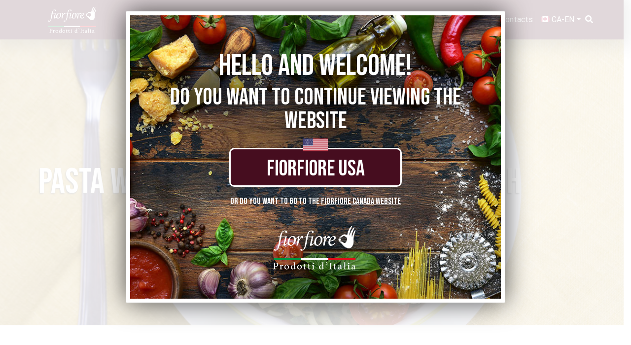

--- FILE ---
content_type: text/html; charset=UTF-8
request_url: https://fiorfiore-italianfood.com/recipe/pasta-with-cherry-tomatoes-and-spinach/
body_size: 16937
content:
<!doctype html>
<html lang="en-CA">
<head>
	<meta charset="UTF-8">
	<meta name="viewport" content="width=device-width, initial-scale=1">
	<link rel="profile" href="http://gmpg.org/xfn/11">

	<title>Pasta with cherry tomatoes and spinach</title>
<link rel="alternate" hreflang="en-ca" href="https://fiorfiore-italianfood.com/recipe/pasta-with-cherry-tomatoes-and-spinach//index.php?switch_language=en" />
<link rel="alternate" hreflang="fr-ca" href="https://fiorfiore-italianfood.com/fr/recette/pasta-with-cherry-tomatoes-and-spinach//index.php?switch_language=fr" />
<link rel="alternate" hreflang="us-us" href="https://fiorfiore-italianfood.com/usa/recipe/pasta-with-cherry-tomatoes-and-spinach//index.php?switch_language=usa" />
<link rel='dns-prefetch' href='//s.w.org' />
<link href='https://fonts.gstatic.com' crossorigin rel='preconnect' />
<link rel="alternate" type="application/rss+xml" title=" &raquo; Feed" href="https://fiorfiore-italianfood.com/feed/" />
<link rel="alternate" type="application/rss+xml" title=" &raquo; Comments Feed" href="https://fiorfiore-italianfood.com/comments/feed/" />
		<script type="text/javascript">
			window._wpemojiSettings = {"baseUrl":"https:\/\/s.w.org\/images\/core\/emoji\/12.0.0-1\/72x72\/","ext":".png","svgUrl":"https:\/\/s.w.org\/images\/core\/emoji\/12.0.0-1\/svg\/","svgExt":".svg","source":{"concatemoji":"https:\/\/fiorfiore-italianfood.com\/wp-includes\/js\/wp-emoji-release.min.js?ver=5.4.18"}};
			/*! This file is auto-generated */
			!function(e,a,t){var n,r,o,i=a.createElement("canvas"),p=i.getContext&&i.getContext("2d");function s(e,t){var a=String.fromCharCode;p.clearRect(0,0,i.width,i.height),p.fillText(a.apply(this,e),0,0);e=i.toDataURL();return p.clearRect(0,0,i.width,i.height),p.fillText(a.apply(this,t),0,0),e===i.toDataURL()}function c(e){var t=a.createElement("script");t.src=e,t.defer=t.type="text/javascript",a.getElementsByTagName("head")[0].appendChild(t)}for(o=Array("flag","emoji"),t.supports={everything:!0,everythingExceptFlag:!0},r=0;r<o.length;r++)t.supports[o[r]]=function(e){if(!p||!p.fillText)return!1;switch(p.textBaseline="top",p.font="600 32px Arial",e){case"flag":return s([127987,65039,8205,9895,65039],[127987,65039,8203,9895,65039])?!1:!s([55356,56826,55356,56819],[55356,56826,8203,55356,56819])&&!s([55356,57332,56128,56423,56128,56418,56128,56421,56128,56430,56128,56423,56128,56447],[55356,57332,8203,56128,56423,8203,56128,56418,8203,56128,56421,8203,56128,56430,8203,56128,56423,8203,56128,56447]);case"emoji":return!s([55357,56424,55356,57342,8205,55358,56605,8205,55357,56424,55356,57340],[55357,56424,55356,57342,8203,55358,56605,8203,55357,56424,55356,57340])}return!1}(o[r]),t.supports.everything=t.supports.everything&&t.supports[o[r]],"flag"!==o[r]&&(t.supports.everythingExceptFlag=t.supports.everythingExceptFlag&&t.supports[o[r]]);t.supports.everythingExceptFlag=t.supports.everythingExceptFlag&&!t.supports.flag,t.DOMReady=!1,t.readyCallback=function(){t.DOMReady=!0},t.supports.everything||(n=function(){t.readyCallback()},a.addEventListener?(a.addEventListener("DOMContentLoaded",n,!1),e.addEventListener("load",n,!1)):(e.attachEvent("onload",n),a.attachEvent("onreadystatechange",function(){"complete"===a.readyState&&t.readyCallback()})),(n=t.source||{}).concatemoji?c(n.concatemoji):n.wpemoji&&n.twemoji&&(c(n.twemoji),c(n.wpemoji)))}(window,document,window._wpemojiSettings);
		</script>
		<style type="text/css">
img.wp-smiley,
img.emoji {
	display: inline !important;
	border: none !important;
	box-shadow: none !important;
	height: 1em !important;
	width: 1em !important;
	margin: 0 .07em !important;
	vertical-align: -0.1em !important;
	background: none !important;
	padding: 0 !important;
}
</style>
	<link rel='stylesheet' id='wp-customer-reviews-3-frontend-css'  href='https://fiorfiore-italianfood.com/wp-content/plugins/wp-customer-reviews/css/wp-customer-reviews-generated.css?ver=3.5.4' type='text/css' media='all' />
<link rel='stylesheet' id='wp-block-library-css'  href='https://fiorfiore-italianfood.com/wp-includes/css/dist/block-library/style.min.css?ver=5.4.18' type='text/css' media='all' />
<link rel='stylesheet' id='wpsl-styles-css'  href='https://fiorfiore-italianfood.com/wp-content/plugins/wp-store-locator/css/styles.min.css?ver=2.2.233' type='text/css' media='all' />
<link rel='stylesheet' id='wpml-menu-item-0-css'  href='//fiorfiore-italianfood.com/wp-content/plugins/sitepress-multilingual-cms/templates/language-switchers/menu-item/style.css?ver=1' type='text/css' media='all' />
<link rel='stylesheet' id='fa-5-11-css'  href='https://fiorfiore-italianfood.com/wp-content/themes/wp-bootstrap-4-child/assets/css/fa-5-11/css/all.min.css?ver=1.0.2' type='text/css' media='all' />
<link rel='stylesheet' id='aos-css'  href='https://fiorfiore-italianfood.com/wp-content/themes/wp-bootstrap-4-child/assets/css/aos/aos.css?ver=2.3.1' type='text/css' media='all' />
<link rel='stylesheet' id='parent-style-css'  href='https://fiorfiore-italianfood.com/wp-content/themes/wp-bootstrap-4/style.css?ver=5.4.18' type='text/css' media='all' />
<link rel='stylesheet' id='open-iconic-bootstrap-css'  href='https://fiorfiore-italianfood.com/wp-content/themes/wp-bootstrap-4/assets/css/open-iconic-bootstrap.css?ver=v4.0.0' type='text/css' media='all' />
<link rel='stylesheet' id='bootstrap-4-css'  href='https://fiorfiore-italianfood.com/wp-content/themes/wp-bootstrap-4/assets/css/bootstrap.css?ver=v4.0.0' type='text/css' media='all' />
<link rel='stylesheet' id='wp-bootstrap-4-style-css'  href='https://fiorfiore-italianfood.com/wp-content/themes/wp-bootstrap-4-child/style.css?ver=1.0.2' type='text/css' media='all' />
<link rel='stylesheet' id='popup-maker-site-css'  href='//fiorfiore-italianfood.com/wp-content/uploads/pum/pum-site-styles.css?generated=1662013766&#038;ver=1.16.7' type='text/css' media='all' />
<script type='text/javascript' src='https://fiorfiore-italianfood.com/wp-includes/js/jquery/jquery.js?ver=1.12.4-wp'></script>
<script type='text/javascript' src='https://fiorfiore-italianfood.com/wp-includes/js/jquery/jquery-migrate.min.js?ver=1.4.1'></script>
<script type='text/javascript' src='https://fiorfiore-italianfood.com/wp-content/plugins/wp-customer-reviews/js/wp-customer-reviews.js?ver=3.5.4'></script>
<link rel='https://api.w.org/' href='https://fiorfiore-italianfood.com/wp-json/' />
<link rel="EditURI" type="application/rsd+xml" title="RSD" href="https://fiorfiore-italianfood.com/xmlrpc.php?rsd" />
<link rel="wlwmanifest" type="application/wlwmanifest+xml" href="https://fiorfiore-italianfood.com/wp-includes/wlwmanifest.xml" /> 
<link rel='prev' title='Sorrentina Style Pasta' href='https://fiorfiore-italianfood.com/recipe/sorrentina-style-pasta/' />
<link rel='next' title='Spicy beans uccelletto style' href='https://fiorfiore-italianfood.com/recipe/spicy-beans-uccelletto-style/' />
<meta name="generator" content="WordPress 5.4.18" />
<link rel="canonical" href="https://fiorfiore-italianfood.com/recipe/pasta-with-cherry-tomatoes-and-spinach/" />
<link rel='shortlink' href='https://fiorfiore-italianfood.com/?p=5038' />
<link rel="alternate" type="application/json+oembed" href="https://fiorfiore-italianfood.com/wp-json/oembed/1.0/embed?url=https%3A%2F%2Ffiorfiore-italianfood.com%2Frecipe%2Fpasta-with-cherry-tomatoes-and-spinach%2F" />
<link rel="alternate" type="text/xml+oembed" href="https://fiorfiore-italianfood.com/wp-json/oembed/1.0/embed?url=https%3A%2F%2Ffiorfiore-italianfood.com%2Frecipe%2Fpasta-with-cherry-tomatoes-and-spinach%2F&#038;format=xml" />
<meta name="generator" content="WPML ver:4.3.6 stt:1,4,65;" />

		<!-- GA Google Analytics @ https://m0n.co/ga -->
		<script>
			(function(i,s,o,g,r,a,m){i['GoogleAnalyticsObject']=r;i[r]=i[r]||function(){
			(i[r].q=i[r].q||[]).push(arguments)},i[r].l=1*new Date();a=s.createElement(o),
			m=s.getElementsByTagName(o)[0];a.async=1;a.src=g;m.parentNode.insertBefore(a,m)
			})(window,document,'script','https://www.google-analytics.com/analytics.js','ga');
			ga('create', 'UA-156906377-1', 'auto');
			ga('send', 'pageview');
		</script>

			<script>
			document.documentElement.className = document.documentElement.className.replace( 'no-js', 'js' );
		</script>
				<style>
			.no-js img.lazyload { display: none; }
			figure.wp-block-image img.lazyloading { min-width: 150px; }
							.lazyload, .lazyloading { opacity: 0; }
				.lazyloaded {
					opacity: 1;
					transition: opacity 400ms;
					transition-delay: 0ms;
				}
					</style>
					<style type="text/css">
				.wb-bp-front-page .wp-bs-4-jumbotron {
					background-image: url(https://fiorfiore-italianfood.com/wp-content/themes/wp-bootstrap-4/assets/images/default-cover-img.jpeg);
				}
				.wp-bp-jumbo-overlay {
					background: rgba(33,37,41, 0.7);
				}
			</style>
				<style type="text/css">
					.site-title,
			.site-description {
				position: absolute;
				clip: rect(1px, 1px, 1px, 1px);
			}
				</style>
		<link rel="icon" href="https://fiorfiore-italianfood.com/wp-content/uploads/2020/01/Untitled-1.ico" sizes="32x32" />
<link rel="icon" href="https://fiorfiore-italianfood.com/wp-content/uploads/2020/01/Untitled-1.ico" sizes="192x192" />
<link rel="apple-touch-icon" href="https://fiorfiore-italianfood.com/wp-content/uploads/2020/01/Untitled-1.ico" />
<meta name="msapplication-TileImage" content="https://fiorfiore-italianfood.com/wp-content/uploads/2020/01/Untitled-1.ico" />
		<style type="text/css" id="wp-custom-css">
			.embed-title{
	font-size: 2.5rem;
	text-align: center;
	color: #711232;
}

h2.font-bebas {
word-wrap:normal !important;
}

@media (max-width: 575.98px) { 
.ff_product-template-default.single.single-ff_product
.d-flex.justify-content-center.bd-highlight.mb-5.bg-dark-custom.radius-container.origin-wrapper-container{
	background-image:none !important;
} }

div.wpcr3_aggregateRating{
	display:none !important;
}

.container.mb-5 .wpcr3_respond_1 {
	display:none !important;
}

#wpsl-gmap{
	display:none !important;
}		</style>
		<style id="kirki-inline-styles">.custom-logo{height:80px;width:auto;}.navbar.bg-dark{background-color:#460d1f !important;}.btn-link,.btn-outline-primary,.content-area .sp-the-post .entry-header .entry-title a:hover,a{color:#460d1f;}.btn-primary,.button.add_to_cart_button,.price_slider_amount button[type="submit"],.sp-services-section .sp-single-service .sp-service-icon,.wc-proceed-to-checkout .checkout-button.button,input[type="button"],input[type="reset"],input[type="submit"]{background-color:#460d1f;}.btn-outline-primary,.btn-primary,.button.add_to_cart_button,.price_slider_amount button[type="submit"],.wc-proceed-to-checkout .checkout-button.button,input[type="button"],input[type="reset"],input[type="submit"]{border-color:#460d1f;}.btn-outline-primary:hover{background-color:#460d1f;border-color:#460d1f;}.entry-title a:hover{color:#460d1f !important;}.btn-outline-primary:focus,.btn-primary:focus{-webkit-box-shadow:0 0 0 0.1rem #460d1f;-moz-box-shadow:0 0 0 0.1rem #460d1f;box-shadow:0 0 0 0.1rem #460d1f;}.form-row.place-order button[type="submit"],.shop_table.shop_table_responsive.woocommerce-cart-form__contents button[type="submit"],.single-product .summary.entry-summary button[type="submit"]{background-color:#460d1f;border-color:#460d1f;}.btn-link:hover,.comments-link a:hover,.edit-link a:hover,.entry-meta a:hover,a:active,a:focus,a:hover{color:#f7b500;}.btn-primary:active,.btn-primary:focus,.btn-primary:hover,.btn-primary:not(:disabled):not(.disabled):active,.button.add_to_cart_button:hover,.price_slider_amount button[type="submit"]:hover,.wc-proceed-to-checkout .checkout-button.button:hover,input[type="button"]:active,input[type="button"]:focus,input[type="button"]:hover,input[type="submit"]:active,input[type="submit"]:focus,input[type="submit"]:hover{background-color:#f7b500;border-color:#f7b500;}.form-row.place-order button[type="submit"]:hover,.shop_table.shop_table_responsive.woocommerce-cart-form__contents button[type="submit"]:hover,.single-product .summary.entry-summary button[type="submit"]:hover{background-color:#f7b500 !important;border-color:#f7b500 !important;}.site-footer.bg-white{background-color:#62152e !important;}.site-footer.text-muted{color:#ffffff !important;}.site-footer a{color:#ffffff !important;}body,button,input,optgroup,select,textarea{font-family:Roboto;font-weight:400;}.h1,.h2,.h3,.h4,.h5,.h6,h1,h2,h3,h4,h5,h6{font-family:Roboto;font-weight:400;}.container{max-width:1140px;}.elementor-section.elementor-section-boxed>.elementor-container{max-width:1140px;}/* cyrillic-ext */
@font-face {
  font-family: 'Roboto';
  font-style: normal;
  font-weight: 400;
  font-stretch: normal;
  font-display: swap;
  src: url(https://fiorfiore-italianfood.com/wp-content/fonts/roboto/font) format('woff');
  unicode-range: U+0460-052F, U+1C80-1C8A, U+20B4, U+2DE0-2DFF, U+A640-A69F, U+FE2E-FE2F;
}
/* cyrillic */
@font-face {
  font-family: 'Roboto';
  font-style: normal;
  font-weight: 400;
  font-stretch: normal;
  font-display: swap;
  src: url(https://fiorfiore-italianfood.com/wp-content/fonts/roboto/font) format('woff');
  unicode-range: U+0301, U+0400-045F, U+0490-0491, U+04B0-04B1, U+2116;
}
/* greek-ext */
@font-face {
  font-family: 'Roboto';
  font-style: normal;
  font-weight: 400;
  font-stretch: normal;
  font-display: swap;
  src: url(https://fiorfiore-italianfood.com/wp-content/fonts/roboto/font) format('woff');
  unicode-range: U+1F00-1FFF;
}
/* greek */
@font-face {
  font-family: 'Roboto';
  font-style: normal;
  font-weight: 400;
  font-stretch: normal;
  font-display: swap;
  src: url(https://fiorfiore-italianfood.com/wp-content/fonts/roboto/font) format('woff');
  unicode-range: U+0370-0377, U+037A-037F, U+0384-038A, U+038C, U+038E-03A1, U+03A3-03FF;
}
/* math */
@font-face {
  font-family: 'Roboto';
  font-style: normal;
  font-weight: 400;
  font-stretch: normal;
  font-display: swap;
  src: url(https://fiorfiore-italianfood.com/wp-content/fonts/roboto/font) format('woff');
  unicode-range: U+0302-0303, U+0305, U+0307-0308, U+0310, U+0312, U+0315, U+031A, U+0326-0327, U+032C, U+032F-0330, U+0332-0333, U+0338, U+033A, U+0346, U+034D, U+0391-03A1, U+03A3-03A9, U+03B1-03C9, U+03D1, U+03D5-03D6, U+03F0-03F1, U+03F4-03F5, U+2016-2017, U+2034-2038, U+203C, U+2040, U+2043, U+2047, U+2050, U+2057, U+205F, U+2070-2071, U+2074-208E, U+2090-209C, U+20D0-20DC, U+20E1, U+20E5-20EF, U+2100-2112, U+2114-2115, U+2117-2121, U+2123-214F, U+2190, U+2192, U+2194-21AE, U+21B0-21E5, U+21F1-21F2, U+21F4-2211, U+2213-2214, U+2216-22FF, U+2308-230B, U+2310, U+2319, U+231C-2321, U+2336-237A, U+237C, U+2395, U+239B-23B7, U+23D0, U+23DC-23E1, U+2474-2475, U+25AF, U+25B3, U+25B7, U+25BD, U+25C1, U+25CA, U+25CC, U+25FB, U+266D-266F, U+27C0-27FF, U+2900-2AFF, U+2B0E-2B11, U+2B30-2B4C, U+2BFE, U+3030, U+FF5B, U+FF5D, U+1D400-1D7FF, U+1EE00-1EEFF;
}
/* symbols */
@font-face {
  font-family: 'Roboto';
  font-style: normal;
  font-weight: 400;
  font-stretch: normal;
  font-display: swap;
  src: url(https://fiorfiore-italianfood.com/wp-content/fonts/roboto/font) format('woff');
  unicode-range: U+0001-000C, U+000E-001F, U+007F-009F, U+20DD-20E0, U+20E2-20E4, U+2150-218F, U+2190, U+2192, U+2194-2199, U+21AF, U+21E6-21F0, U+21F3, U+2218-2219, U+2299, U+22C4-22C6, U+2300-243F, U+2440-244A, U+2460-24FF, U+25A0-27BF, U+2800-28FF, U+2921-2922, U+2981, U+29BF, U+29EB, U+2B00-2BFF, U+4DC0-4DFF, U+FFF9-FFFB, U+10140-1018E, U+10190-1019C, U+101A0, U+101D0-101FD, U+102E0-102FB, U+10E60-10E7E, U+1D2C0-1D2D3, U+1D2E0-1D37F, U+1F000-1F0FF, U+1F100-1F1AD, U+1F1E6-1F1FF, U+1F30D-1F30F, U+1F315, U+1F31C, U+1F31E, U+1F320-1F32C, U+1F336, U+1F378, U+1F37D, U+1F382, U+1F393-1F39F, U+1F3A7-1F3A8, U+1F3AC-1F3AF, U+1F3C2, U+1F3C4-1F3C6, U+1F3CA-1F3CE, U+1F3D4-1F3E0, U+1F3ED, U+1F3F1-1F3F3, U+1F3F5-1F3F7, U+1F408, U+1F415, U+1F41F, U+1F426, U+1F43F, U+1F441-1F442, U+1F444, U+1F446-1F449, U+1F44C-1F44E, U+1F453, U+1F46A, U+1F47D, U+1F4A3, U+1F4B0, U+1F4B3, U+1F4B9, U+1F4BB, U+1F4BF, U+1F4C8-1F4CB, U+1F4D6, U+1F4DA, U+1F4DF, U+1F4E3-1F4E6, U+1F4EA-1F4ED, U+1F4F7, U+1F4F9-1F4FB, U+1F4FD-1F4FE, U+1F503, U+1F507-1F50B, U+1F50D, U+1F512-1F513, U+1F53E-1F54A, U+1F54F-1F5FA, U+1F610, U+1F650-1F67F, U+1F687, U+1F68D, U+1F691, U+1F694, U+1F698, U+1F6AD, U+1F6B2, U+1F6B9-1F6BA, U+1F6BC, U+1F6C6-1F6CF, U+1F6D3-1F6D7, U+1F6E0-1F6EA, U+1F6F0-1F6F3, U+1F6F7-1F6FC, U+1F700-1F7FF, U+1F800-1F80B, U+1F810-1F847, U+1F850-1F859, U+1F860-1F887, U+1F890-1F8AD, U+1F8B0-1F8BB, U+1F8C0-1F8C1, U+1F900-1F90B, U+1F93B, U+1F946, U+1F984, U+1F996, U+1F9E9, U+1FA00-1FA6F, U+1FA70-1FA7C, U+1FA80-1FA89, U+1FA8F-1FAC6, U+1FACE-1FADC, U+1FADF-1FAE9, U+1FAF0-1FAF8, U+1FB00-1FBFF;
}
/* vietnamese */
@font-face {
  font-family: 'Roboto';
  font-style: normal;
  font-weight: 400;
  font-stretch: normal;
  font-display: swap;
  src: url(https://fiorfiore-italianfood.com/wp-content/fonts/roboto/font) format('woff');
  unicode-range: U+0102-0103, U+0110-0111, U+0128-0129, U+0168-0169, U+01A0-01A1, U+01AF-01B0, U+0300-0301, U+0303-0304, U+0308-0309, U+0323, U+0329, U+1EA0-1EF9, U+20AB;
}
/* latin-ext */
@font-face {
  font-family: 'Roboto';
  font-style: normal;
  font-weight: 400;
  font-stretch: normal;
  font-display: swap;
  src: url(https://fiorfiore-italianfood.com/wp-content/fonts/roboto/font) format('woff');
  unicode-range: U+0100-02BA, U+02BD-02C5, U+02C7-02CC, U+02CE-02D7, U+02DD-02FF, U+0304, U+0308, U+0329, U+1D00-1DBF, U+1E00-1E9F, U+1EF2-1EFF, U+2020, U+20A0-20AB, U+20AD-20C0, U+2113, U+2C60-2C7F, U+A720-A7FF;
}
/* latin */
@font-face {
  font-family: 'Roboto';
  font-style: normal;
  font-weight: 400;
  font-stretch: normal;
  font-display: swap;
  src: url(https://fiorfiore-italianfood.com/wp-content/fonts/roboto/font) format('woff');
  unicode-range: U+0000-00FF, U+0131, U+0152-0153, U+02BB-02BC, U+02C6, U+02DA, U+02DC, U+0304, U+0308, U+0329, U+2000-206F, U+20AC, U+2122, U+2191, U+2193, U+2212, U+2215, U+FEFF, U+FFFD;
}</style>
	<!-- Facebook Pixel Code -->
<script>
!function(f,b,e,v,n,t,s)
{if(f.fbq)return;n=f.fbq=function(){n.callMethod?
n.callMethod.apply(n,arguments):n.queue.push(arguments)};
if(!f._fbq)f._fbq=n;n.push=n;n.loaded=!0;n.version='2.0';
n.queue=[];t=b.createElement(e);t.async=!0;
t.src=v;s=b.getElementsByTagName(e)[0];
s.parentNode.insertBefore(t,s)}(window,document,'script',
'https://connect.facebook.net/en_US/fbevents.js');
 fbq('init', '573526063369275');
fbq('track', 'PageView');
</script>
	
<!-- Analytics configuring hitting for walmart outbound links -->
<script>
jQuery(document).ready(function() {
 //Getting all links containing www.walmart as href creating hits for ga.js
 /* Prototype function 
  * ga('send', 'event', [eventCategory], [eventAction], [eventLabel], [eventValue], [fieldsObject]);
  */
  jQuery('a[href*="www.walmart"]').attr("onclick", "ga('send','event', 'walmart', 'click', window.location.href)");
});
</script>
	
<noscript>
 <img height="1" width="1"
src="https://www.facebook.com/tr?id=573526063369275&ev=PageView
&noscript=1"/>
</noscript>
<!-- End Facebook Pixel Code -->
</head>
		
<body class="ff_recipe-template-default single single-ff_recipe postid-5038 wp-custom-logo">
<div style="display: none; width: 100%; text-align: center; padding: 2px 10px; color: #fff; font-size: 11px; background-color: #000000;" >lingua attuale en | Localizzazione IP Columbus United States US  </div>
<div id="page" class="site">
	<a class="skip-link screen-reader-text" href="#content">Skip to content</a>

	<header id="masthead" class="site-header sticky-top">
		<nav id="site-navigation" class="main-navigation navbar navbar-expand-xl navbar-dark bg-dark p-0 en">
			<div class="container p-0 position-relative">				<a href="https://fiorfiore-italianfood.com/" class="custom-logo-link" rel="home"><img width="300" height="143"   alt="" data-src="https://fiorfiore-italianfood.com/wp-content/uploads/2020/01/cropped-logo.png" class="custom-logo lazyload" src="[data-uri]" /><noscript><img width="300" height="143"   alt="" data-src="https://fiorfiore-italianfood.com/wp-content/uploads/2020/01/cropped-logo.png" class="custom-logo lazyload" src="[data-uri]" /><noscript><img width="300" height="143" src="https://fiorfiore-italianfood.com/wp-content/uploads/2020/01/cropped-logo.png" class="custom-logo" alt="" /></noscript></noscript></a>
				<div class="site-branding-text">
				
							                    <h2 class="site-title h3 mb-0"><a href="https://fiorfiore-italianfood.com/" rel="home" class="navbar-brand mb-0"></a></h2>
		                				</div>

				<button class="navbar-toggler" type="button" data-toggle="collapse" data-target="#primary-menu-wrap" aria-controls="primary-menu-wrap" aria-expanded="false" aria-label="Toggle navigation">
					<i class="fas fa-bars text-bordeaux"></i>
				</button>
				<div class="collapse navbar-collapse pl-5 pr-5 pb-5 pb-sm-0 pr-sm-0 pl-sm-0" id="primary-menu-wrap">
				<ul id="primary-menu" class="navbar-nav mr-auto"><li class='nav-item    menu-item menu-item-type-custom menu-item-object-custom'><a href="https://fiorfiore-italianfood.com/fiorfiore/" class="nav-link">Fiorfiore</a></li>
<li class='nav-item    menu-item menu-item-type-post_type menu-item-object-page'><a href="https://fiorfiore-italianfood.com/values/" class="nav-link">Our Values</a></li>
<li class='nav-item    menu-item menu-item-type-custom menu-item-object-custom'><a href="/products" class="nav-link">Products</a></li>
<li class='nav-item    menu-item menu-item-type-post_type menu-item-object-page'><a href="https://fiorfiore-italianfood.com/recipes/" class="nav-link">Recipes</a></li>
<li class='nav-item    menu-item menu-item-type-post_type menu-item-object-page'><a href="https://fiorfiore-italianfood.com/blog/" class="nav-link">Blog</a></li>
<li class='nav-item    menu-item menu-item-type-post_type menu-item-object-page'><a href="https://fiorfiore-italianfood.com/store-locator/" class="nav-link">Where to Buy</a></li>
<li class='nav-item    menu-item menu-item-type-post_type menu-item-object-page'><a href="https://fiorfiore-italianfood.com/authentic-italian-promotion-of-fiorfiore-products/" class="nav-link">The project</a></li>
</ul>				<ul id="primary-top-bar" class="navbar-nav"><li class='nav-item    menu-item menu-item-type-custom menu-item-object-custom'><a href="https://www.facebook.com/fiorfioreprodottiditalia" class="nav-link"><i class="fab fa-facebook"></i></a></li>
<li class='nav-item    menu-item menu-item-type-custom menu-item-object-custom'><a href="https://www.instagram.com/fiorfiore_prodotti_ditalia/" class="nav-link"><i class="fab fa-instagram"></i></a></li>
<li class='nav-item    menu-item menu-item-type-custom menu-item-object-custom'><a href="https://fiorfiore-italianfood.com/contacts/" class="nav-link">Contacts</a></li>
<li class='nav-item  dropdown menu-item wpml-ls-slot-7 wpml-ls-item wpml-ls-item-en wpml-ls-current-language wpml-ls-menu-item wpml-ls-first-item menu-item-type-wpml_ls_menu_item menu-item-object-wpml_ls_menu_item menu-item-has-children'><a href="https://fiorfiore-italianfood.com/recipe/pasta-with-cherry-tomatoes-and-spinach//index.php?switch_language=en" class="nav-link dropdown-toggle" data-toggle="dropdown" aria-haspopup="true" aria-expanded="false"><img   alt="" data-src="https://fiorfiore-italianfood.com/wp-content/uploads/flags/canada.png" class="wpml-ls-flag lazyload" src="[data-uri]"><noscript><img   alt="" data-src="https://fiorfiore-italianfood.com/wp-content/uploads/flags/canada.png" class="wpml-ls-flag lazyload" src="[data-uri]"><noscript><img class="wpml-ls-flag" src="https://fiorfiore-italianfood.com/wp-content/uploads/flags/canada.png" alt=""></noscript></noscript><span class="wpml-ls-display">CA-EN</span></a><ul class='dropdown-menu  depth_0'><li class='nav-item   menu-item wpml-ls-slot-7 wpml-ls-item wpml-ls-item-fr wpml-ls-menu-item menu-item-type-wpml_ls_menu_item menu-item-object-wpml_ls_menu_item'><a href="https://fiorfiore-italianfood.com/fr/recette/pasta-with-cherry-tomatoes-and-spinach//index.php?switch_language=fr" class="nav-link"><img   alt="" data-src="https://fiorfiore-italianfood.com/wp-content/uploads/flags/canada.png" class="wpml-ls-flag lazyload" src="[data-uri]"><noscript><img   alt="" data-src="https://fiorfiore-italianfood.com/wp-content/uploads/flags/canada.png" class="wpml-ls-flag lazyload" src="[data-uri]"><noscript><img class="wpml-ls-flag" src="https://fiorfiore-italianfood.com/wp-content/uploads/flags/canada.png" alt=""></noscript></noscript><span class="wpml-ls-display">CA-FR</span></a></li>
<li class='nav-item   menu-item wpml-ls-slot-7 wpml-ls-item wpml-ls-item-usa wpml-ls-menu-item wpml-ls-last-item menu-item-type-wpml_ls_menu_item menu-item-object-wpml_ls_menu_item'><a href="https://fiorfiore-italianfood.com/usa/recipe/pasta-with-cherry-tomatoes-and-spinach//index.php?switch_language=usa" class="nav-link"><img   alt="" data-src="https://fiorfiore-italianfood.com/wp-content/uploads/flags/america.png" class="wpml-ls-flag lazyload" src="[data-uri]"><noscript><img class="wpml-ls-flag" src="https://fiorfiore-italianfood.com/wp-content/uploads/flags/america.png" alt=""></noscript><span class="wpml-ls-display">USA</span></a></li>
</ul>
</li>
</ul>				<ul id="primary-search-bar" class="navbar-nav">
					<li class="nav-item menu-item menu-item-type-custom menu-item-object-custom">
						<form role="search" method="get" class="searchform wp-bootstrap-4-searchform" action="https://fiorfiore-italianfood.com/">
    <input type="text" class="s form-control" name="s" placeholder="Search&hellip;" value="" >
</form>
						<i class="fas fa-search text-white" id="top-search-trigger"></i>
					</li>
				</ul>
			</div>
			</div><!-- /.container -->		</nav><!-- #site-navigation -->
	</header><!-- #masthead -->

	<div id="content" class="site-content">


	<div class="container-fluid">
		<div class="row">

							<div class="col-md-12 wp-bp-content-width p-0">
			
				<div id="primary" class="content-area">
					<main id="main" class="site-main">

					<div id="recipe-5038" class="d-print-none">

  <div class="" style="width: 100%; max-width: 100%; height: 9999px; max-height: 580px; background: url(https://fiorfiore-italianfood.com/wp-content/uploads/2020/01/AdobeStock_82101245.jpeg) no-repeat center center scroll; -webkit-background-size: cover; -moz-background-size: cover; -o-background-size: cover; background-size: cover;">
    <div class="container h-100">
      <div class="row h-100 align-items-center">
        <div class="col text-white">
          <span class="font-bebas text-white display-3 title-shadow">Pasta with cherry tomatoes and spinach</span>
        </div>
      </div>
    </div>
  </div>

  <div data-aos="fade-right" class="d-flex justify-content-center recipe-bg-row-colorize pt-3 pb-3 pt-sm-0 pb-sm-0 mb-5">
    <div class="container">
      <div class="row h-100" style="min-height: 580px;">
        <div class="col-12 col-sm-8 text-white p-sm-5">
          <div class="d-flex align-items-start flex-column h-100" style="min-height: 580px;">
            <div class="row">
              <div class="col">
                <div class="pb-5"><a href="https://fiorfiore-italianfood.com" alt="FiorFiore home page">Home</a> / <a href="/recipes" alt="Recipes">Recipes</a> / <a href="/recipes#low-calories" alt="Low Calories">Low calories</a> / Pasta with cherry tomatoes and spinach</div>
              </div>
            </div>
            <div class="row mb-auto">
              <div class="col-12 col-sm-6 ">
                <h5>Ingredients (Serves 4):</h5>
                <ul>
<li><em>320 g. pasta </em></li>
<li><em>150 g. baby spinach </em></li>
<li><em>500 g. cherry tomatoes </em></li>
<li><em>Garlic </em></li>
<li><em>EVOO </em></li>
<li><em>Black pepper</em></li>
<li><em>Salt</em></li>
</ul>
              </div>
              <div class="col-12 col-sm-6">
                <h5>Preparing:</h5>
                <ol>
<li>Cook pasta in abundant boiling salted water. Meanwhile, chop the garlic and put it in a bowl with 3 spoons of oil and a minced pepper, let it infuse. Wash the cherry tomatoes and cut them in half, then wash the spinach.</li>
<li>Heat three tablespoons of oil in a pan and add the cherry tomatoes, cook for a few minutes. Add the spinach and continue to cook for about 5 minutes.</li>
<li>Drain the pasta and put it in the pan with the sauce, add 2 tablespoons of cooking water and add the garlic flavored oil. Season for a few seconds on high heat and serve.</li>
</ol>
              </div>
              <div class="col-12">
                              </div>
            </div>
            <div class="row w-100">
              <div class="col-12 col-sm-4 align-self-center">
                                <h5><span style="display: inline-block; width: 36px;"><?xml version="1.0" encoding="utf-8"?>
<!-- Generator: Adobe Illustrator 23.0.4, SVG Export Plug-In . SVG Version: 6.00 Build 0)  -->
<svg version="1.1" id="Livello_1" xmlns="http://www.w3.org/2000/svg" xmlns:xlink="http://www.w3.org/1999/xlink" x="0px" y="0px"
	 viewBox="0 0 1080 1080" style="enable-background:new 0 0 1080 1080;" xml:space="preserve">
<style type="text/css">
	.st0{fill:#279034;}
	.st1{fill:#86B73F;}
	.st2{fill:#FFFFFF;}
	.st3{enable-background:new    ;}
</style>
<path class="st0" d="M667.99,284.79l-0.63-0.84c-0.3-0.4-0.82-0.58-1.3-0.45c-4.28,1.1-8.56,2.83-12.82,2.75c-1-0.02-2-0.35-3-0.85
	c-3.71-1.87-4.9-6.62-2.44-9.96c0.63-0.87,1.34-1.58,2.19-2.03c2.97-1.59,6.3-2.48,9.99-3.43c3.28-0.83,5.15-4.26,4.09-7.47
	c-1.74-5.24-3.42-10.31-5.17-15.58c-1.2-3.63-5.51-5.13-8.71-3.05c-2.6,1.68-5.02,3.12-7.64,3.91c-0.99,0.3-2.08,0.32-3.21,0.18
	c-4.36-0.51-7.1-5.08-5.4-9.13c0.41-0.97,0.92-1.83,1.61-2.49c2.35-2.23,5.2-3.9,8.36-5.65c3.16-1.75,3.98-5.93,1.71-8.75
	c-3.54-4.38-6.97-8.64-10.47-12.99c-2.47-3.04-7.16-2.84-9.36,0.39c-1.74,2.54-3.4,4.77-5.49,6.49c-0.65,0.52-1.4,0.93-2.21,1.24
	c-2.09,0.81-4.23,0.54-5.93-0.44c-0.88-0.52-1.64-1.22-2.2-2.05c0.72,0.86,2.2,0.36,2.2-0.82v-0.04c0-0.7-0.56-1.26-1.25-1.26h-0.03
	c-0.97,0-1.55,1.04-1.09,1.87c-0.36-0.57-0.62-1.2-0.78-1.87c-0.21-0.86-0.24-1.8-0.05-2.76c0.1-0.53,0.26-1.04,0.48-1.51
	c1.61-3.46,3.93-6.59,6.46-9.93c2.09-2.78,1.29-6.78-1.72-8.53c-5.27-3.1-10.32-6.05-15.44-9.04c-3.15-1.85-7.21-0.37-8.43,3.08
	c-1.38,3.88-2.64,7.33-4.58,10.34c-0.46,0.71-1.1,1.32-1.85,1.84c-3.82,2.7-9.18,0.7-10.32-3.82c-0.23-0.9-0.33-1.79-0.19-2.63
	c0.56-3.69,1.91-7.26,3.44-11.17c1.34-3.42-0.78-7.21-4.4-7.86c-5.99-1.06-11.75-2.1-17.74-3.17c-3.65-0.66-6.98,2.23-6.85,5.94
	c0.15,4.44,0.25,8.38-0.49,12.15c-0.17,0.86-0.6,1.67-1.2,2.44c-2.99,3.92-9.13,3.53-11.3-0.9c-0.23-0.46-0.38-0.94-0.47-1.42
	c-0.64-3.82-0.56-7.78-0.42-12.29c0.11-3.7-3.23-6.56-6.87-5.89c-6,1.08-11.73,2.13-17.62,3.21c-3.58,0.65-5.69,4.37-4.42,7.77
	c1.54,4.12,2.89,7.82,3.53,11.64c0.12,0.73,0.07,1.51-0.12,2.3c-0.98,4.3-5.91,6.36-9.77,4.24c-1.03-0.57-1.9-1.23-2.46-2.11
	c-2.07-3.15-3.43-6.76-4.91-10.78c-1.27-3.45-5.36-4.88-8.5-2.97c-5.08,3.1-9.94,6.07-14.9,9.1c-3.08,1.87-3.72,6.05-1.38,8.78
	c2.75,3.18,5.17,6.03,6.78,9.28c0.54,1.06,0.64,2.34,0.55,3.71c-0.27,4.11-4.14,7.08-8.15,6.13c-0.97-0.23-1.86-0.59-2.55-1.16
	c-2.62-2.19-4.81-4.89-7.12-7.87c-2.31-2.96-6.77-3.01-9.13-0.1c-3.61,4.47-7.17,8.85-10.83,13.36c-2.3,2.83-1.45,7.05,1.75,8.78
	c3.12,1.71,5.97,3.35,8.29,5.52c0.62,0.58,1.1,1.31,1.48,2.15c1.97,4.2-0.91,9.04-5.53,9.46c-0.99,0.09-1.96,0.06-2.86-0.19
	c-2.69-0.74-5.2-2.12-7.9-3.74c-3.25-1.94-7.45-0.32-8.56,3.28c-1.64,5.29-3.21,10.39-4.8,15.54c-1.01,3.26,0.99,6.7,4.33,7.42
	c3.68,0.79,6.89,1.52,9.71,3c0.9,0.49,1.64,1.3,2.29,2.29c2.15,3.28,0.93,7.72-2.54,9.52c-1.11,0.58-2.23,0.98-3.36,1.01
	c-4.17,0.09-8.38-1.57-12.58-2.65c-0.53-0.14-1.09,0.08-1.38,0.53c-0.24,0.39-0.49,0.77-0.73,1.16c-0.34,0.53-0.23,1.25,0.27,1.65
	c1.82,1.45,3.62,3.41,5.44,3.42c21.95,0.24,43.9,0.26,65.86,0.11v0.01h35.29c-0.01-0.22,0.03-0.47,0.14-0.69
	c0.98-1.84,2.06-3.49,3.23-4.95l-57.42-31.76c-3.7-2.06-5.04-6.71-3-10.41c2.05-3.7,6.7-5.05,10.41-2.99l61.28,33.89
	c1.24,0.68,2.21,1.65,2.88,2.78c1.41-0.26,2.87-0.4,4.38-0.44c10.03-0.25,17.46,4.5,22.59,13.87c0.13,0.23,0.18,0.48,0.15,0.7h38.54
	c19.86,0.13,39.74,0.05,59.62-0.18c1.52-0.02,3.03-2.02,4.54-3.53C668.32,285.98,668.37,285.28,667.99,284.79z M667.99,284.79
	l-0.63-0.84c-0.3-0.4-0.82-0.58-1.3-0.45c-4.28,1.1-8.56,2.83-12.82,2.75c-1-0.02-2-0.35-3-0.85c-3.71-1.87-4.9-6.62-2.44-9.96
	c0.63-0.87,1.34-1.58,2.19-2.03c2.97-1.59,6.3-2.48,9.99-3.43c3.28-0.83,5.15-4.26,4.09-7.47c-1.74-5.24-3.42-10.31-5.17-15.58
	c-1.2-3.63-5.51-5.13-8.71-3.05c-2.6,1.68-5.02,3.12-7.64,3.91c-0.99,0.3-2.08,0.32-3.21,0.18c-4.36-0.51-7.1-5.08-5.4-9.13
	c0.41-0.97,0.92-1.83,1.61-2.49c2.35-2.23,5.2-3.9,8.36-5.65c3.16-1.75,3.98-5.93,1.71-8.75c-3.54-4.38-6.97-8.64-10.47-12.99
	c-2.47-3.04-7.16-2.84-9.36,0.39c-1.74,2.54-3.4,4.77-5.49,6.49c-0.65,0.52-1.4,0.93-2.21,1.24c-2.09,0.81-4.23,0.54-5.93-0.44
	c-0.88-0.52-1.64-1.22-2.2-2.05c0.72,0.86,2.2,0.36,2.2-0.82v-0.04c0-0.7-0.56-1.26-1.25-1.26h-0.03c-0.97,0-1.55,1.04-1.09,1.87
	c-0.36-0.57-0.62-1.2-0.78-1.87c-0.21-0.86-0.24-1.8-0.05-2.76c0.1-0.53,0.26-1.04,0.48-1.51c1.61-3.46,3.93-6.59,6.46-9.93
	c2.09-2.78,1.29-6.78-1.72-8.53c-5.27-3.1-10.32-6.05-15.44-9.04c-3.15-1.85-7.21-0.37-8.43,3.08c-1.38,3.88-2.64,7.33-4.58,10.34
	c-0.46,0.71-1.1,1.32-1.85,1.84c-3.82,2.7-9.18,0.7-10.32-3.82c-0.23-0.9-0.33-1.79-0.19-2.63c0.56-3.69,1.91-7.26,3.44-11.17
	c1.34-3.42-0.78-7.21-4.4-7.86c-5.99-1.06-11.75-2.1-17.74-3.17c-3.65-0.66-6.98,2.23-6.85,5.94c0.15,4.44,0.25,8.38-0.49,12.15
	c-0.17,0.86-0.6,1.67-1.2,2.44c-2.99,3.92-9.13,3.53-11.3-0.9c-0.23-0.46-0.38-0.94-0.47-1.42c-0.64-3.82-0.56-7.78-0.42-12.29
	c0.11-3.7-3.23-6.56-6.87-5.89c-6,1.08-11.73,2.13-17.62,3.21c-3.58,0.65-5.69,4.37-4.42,7.77c1.54,4.12,2.89,7.82,3.53,11.64
	c0.12,0.73,0.07,1.51-0.12,2.3c-0.98,4.3-5.91,6.36-9.77,4.24c-1.03-0.57-1.9-1.23-2.46-2.11c-2.07-3.15-3.43-6.76-4.91-10.78
	c-1.27-3.45-5.36-4.88-8.5-2.97c-5.08,3.1-9.94,6.07-14.9,9.1c-3.08,1.87-3.72,6.05-1.38,8.78c2.75,3.18,5.17,6.03,6.78,9.28
	c0.54,1.06,0.64,2.34,0.55,3.71c-0.27,4.11-4.14,7.08-8.15,6.13c-0.97-0.23-1.86-0.59-2.55-1.16c-2.62-2.19-4.81-4.89-7.12-7.87
	c-2.31-2.96-6.77-3.01-9.13-0.1c-3.61,4.47-7.17,8.85-10.83,13.36c-2.3,2.83-1.45,7.05,1.75,8.78c3.12,1.71,5.97,3.35,8.29,5.52
	c0.62,0.58,1.1,1.31,1.48,2.15c1.97,4.2-0.91,9.04-5.53,9.46c-0.99,0.09-1.96,0.06-2.86-0.19c-2.69-0.74-5.2-2.12-7.9-3.74
	c-3.25-1.94-7.45-0.32-8.56,3.28c-1.64,5.29-3.21,10.39-4.8,15.54c-1.01,3.26,0.99,6.7,4.33,7.42c3.68,0.79,6.89,1.52,9.71,3
	c0.9,0.49,1.64,1.3,2.29,2.29c2.15,3.28,0.93,7.72-2.54,9.52c-1.11,0.58-2.23,0.98-3.36,1.01c-4.17,0.09-8.38-1.57-12.58-2.65
	c-0.53-0.14-1.09,0.08-1.38,0.53c-0.24,0.39-0.49,0.77-0.73,1.16c-0.34,0.53-0.23,1.25,0.27,1.65c1.82,1.45,3.62,3.41,5.44,3.42
	c21.95,0.24,43.9,0.26,65.86,0.11v0.01h35.29c-0.01-0.22,0.03-0.47,0.14-0.69c0.98-1.84,2.06-3.49,3.23-4.95l-57.42-31.76
	c-3.7-2.06-5.04-6.71-3-10.41c2.05-3.7,6.7-5.05,10.41-2.99l61.28,33.89c1.24,0.68,2.21,1.65,2.88,2.78
	c1.41-0.26,2.87-0.4,4.38-0.44c10.03-0.25,17.46,4.5,22.59,13.87c0.13,0.23,0.18,0.48,0.15,0.7h38.54
	c19.86,0.13,39.74,0.05,59.62-0.18c1.52-0.02,3.03-2.02,4.54-3.53C668.32,285.98,668.37,285.28,667.99,284.79z M667.99,284.79
	l-0.63-0.84c-0.3-0.4-0.82-0.58-1.3-0.45c-4.28,1.1-8.56,2.83-12.82,2.75c-1-0.02-2-0.35-3-0.85c-3.71-1.87-4.9-6.62-2.44-9.96
	c0.63-0.87,1.34-1.58,2.19-2.03c2.97-1.59,6.3-2.48,9.99-3.43c3.28-0.83,5.15-4.26,4.09-7.47c-1.74-5.24-3.42-10.31-5.17-15.58
	c-1.2-3.63-5.51-5.13-8.71-3.05c-2.6,1.68-5.02,3.12-7.64,3.91c-0.99,0.3-2.08,0.32-3.21,0.18c-4.36-0.51-7.1-5.08-5.4-9.13
	c0.41-0.97,0.92-1.83,1.61-2.49c2.35-2.23,5.2-3.9,8.36-5.65c3.16-1.75,3.98-5.93,1.71-8.75c-3.54-4.38-6.97-8.64-10.47-12.99
	c-2.47-3.04-7.16-2.84-9.36,0.39c-1.74,2.54-3.4,4.77-5.49,6.49c-0.65,0.52-1.4,0.93-2.21,1.24c-2.09,0.81-4.23,0.54-5.93-0.44
	c-0.88-0.52-1.64-1.22-2.2-2.05c0.72,0.86,2.2,0.36,2.2-0.82v-0.04c0-0.7-0.56-1.26-1.25-1.26h-0.03c-0.97,0-1.55,1.04-1.09,1.87
	c-0.36-0.57-0.62-1.2-0.78-1.87c-0.21-0.86-0.24-1.8-0.05-2.76c0.1-0.53,0.26-1.04,0.48-1.51c1.61-3.46,3.93-6.59,6.46-9.93
	c2.09-2.78,1.29-6.78-1.72-8.53c-5.27-3.1-10.32-6.05-15.44-9.04c-3.15-1.85-7.21-0.37-8.43,3.08c-1.38,3.88-2.64,7.33-4.58,10.34
	c-0.46,0.71-1.1,1.32-1.85,1.84c-3.82,2.7-9.18,0.7-10.32-3.82c-0.23-0.9-0.33-1.79-0.19-2.63c0.56-3.69,1.91-7.26,3.44-11.17
	c1.34-3.42-0.78-7.21-4.4-7.86c-5.99-1.06-11.75-2.1-17.74-3.17c-3.65-0.66-6.98,2.23-6.85,5.94c0.15,4.44,0.25,8.38-0.49,12.15
	c-0.17,0.86-0.6,1.67-1.2,2.44c-2.99,3.92-9.13,3.53-11.3-0.9c-0.23-0.46-0.38-0.94-0.47-1.42c-0.64-3.82-0.56-7.78-0.42-12.29
	c0.11-3.7-3.23-6.56-6.87-5.89c-6,1.08-11.73,2.13-17.62,3.21c-3.58,0.65-5.69,4.37-4.42,7.77c1.54,4.12,2.89,7.82,3.53,11.64
	c0.12,0.73,0.07,1.51-0.12,2.3c-0.98,4.3-5.91,6.36-9.77,4.24c-1.03-0.57-1.9-1.23-2.46-2.11c-2.07-3.15-3.43-6.76-4.91-10.78
	c-1.27-3.45-5.36-4.88-8.5-2.97c-5.08,3.1-9.94,6.07-14.9,9.1c-3.08,1.87-3.72,6.05-1.38,8.78c2.75,3.18,5.17,6.03,6.78,9.28
	c0.54,1.06,0.64,2.34,0.55,3.71c-0.27,4.11-4.14,7.08-8.15,6.13c-0.97-0.23-1.86-0.59-2.55-1.16c-2.62-2.19-4.81-4.89-7.12-7.87
	c-2.31-2.96-6.77-3.01-9.13-0.1c-3.61,4.47-7.17,8.85-10.83,13.36c-2.3,2.83-1.45,7.05,1.75,8.78c3.12,1.71,5.97,3.35,8.29,5.52
	c0.62,0.58,1.1,1.31,1.48,2.15c1.97,4.2-0.91,9.04-5.53,9.46c-0.99,0.09-1.96,0.06-2.86-0.19c-2.69-0.74-5.2-2.12-7.9-3.74
	c-3.25-1.94-7.45-0.32-8.56,3.28c-1.64,5.29-3.21,10.39-4.8,15.54c-1.01,3.26,0.99,6.7,4.33,7.42c3.68,0.79,6.89,1.52,9.71,3
	c0.9,0.49,1.64,1.3,2.29,2.29c2.15,3.28,0.93,7.72-2.54,9.52c-1.11,0.58-2.23,0.98-3.36,1.01c-4.17,0.09-8.38-1.57-12.58-2.65
	c-0.53-0.14-1.09,0.08-1.38,0.53c-0.24,0.39-0.49,0.77-0.73,1.16c-0.34,0.53-0.23,1.25,0.27,1.65c1.82,1.45,3.62,3.41,5.44,3.42
	c21.95,0.24,43.9,0.26,65.86,0.11v0.01h35.29c-0.01-0.22,0.03-0.47,0.14-0.69c0.98-1.84,2.06-3.49,3.23-4.95l-57.42-31.76
	c-3.7-2.06-5.04-6.71-3-10.41c2.05-3.7,6.7-5.05,10.41-2.99l61.28,33.89c1.24,0.68,2.21,1.65,2.88,2.78
	c1.41-0.26,2.87-0.4,4.38-0.44c10.03-0.25,17.46,4.5,22.59,13.87c0.13,0.23,0.18,0.48,0.15,0.7h38.54
	c19.86,0.13,39.74,0.05,59.62-0.18c1.52-0.02,3.03-2.02,4.54-3.53C668.32,285.98,668.37,285.28,667.99,284.79z M667.99,284.79
	l-0.63-0.84c-0.3-0.4-0.82-0.58-1.3-0.45c-4.28,1.1-8.56,2.83-12.82,2.75c-1-0.02-2-0.35-3-0.85c-3.71-1.87-4.9-6.62-2.44-9.96
	c0.63-0.87,1.34-1.58,2.19-2.03c2.97-1.59,6.3-2.48,9.99-3.43c3.28-0.83,5.15-4.26,4.09-7.47c-1.74-5.24-3.42-10.31-5.17-15.58
	c-1.2-3.63-5.51-5.13-8.71-3.05c-2.6,1.68-5.02,3.12-7.64,3.91c-0.99,0.3-2.08,0.32-3.21,0.18c-4.36-0.51-7.1-5.08-5.4-9.13
	c0.41-0.97,0.92-1.83,1.61-2.49c2.35-2.23,5.2-3.9,8.36-5.65c3.16-1.75,3.98-5.93,1.71-8.75c-3.54-4.38-6.97-8.64-10.47-12.99
	c-2.47-3.04-7.16-2.84-9.36,0.39c-1.74,2.54-3.4,4.77-5.49,6.49c-0.65,0.52-1.4,0.93-2.21,1.24c-2.09,0.81-4.23,0.54-5.93-0.44
	c-0.88-0.52-1.64-1.22-2.2-2.05c0.72,0.86,2.2,0.36,2.2-0.82v-0.04c0-0.7-0.56-1.26-1.25-1.26h-0.03c-0.97,0-1.55,1.04-1.09,1.87
	c-0.36-0.57-0.62-1.2-0.78-1.87c-0.21-0.86-0.24-1.8-0.05-2.76c0.1-0.53,0.26-1.04,0.48-1.51c1.61-3.46,3.93-6.59,6.46-9.93
	c2.09-2.78,1.29-6.78-1.72-8.53c-5.27-3.1-10.32-6.05-15.44-9.04c-3.15-1.85-7.21-0.37-8.43,3.08c-1.38,3.88-2.64,7.33-4.58,10.34
	c-0.46,0.71-1.1,1.32-1.85,1.84c-3.82,2.7-9.18,0.7-10.32-3.82c-0.23-0.9-0.33-1.79-0.19-2.63c0.56-3.69,1.91-7.26,3.44-11.17
	c1.34-3.42-0.78-7.21-4.4-7.86c-5.99-1.06-11.75-2.1-17.74-3.17c-3.65-0.66-6.98,2.23-6.85,5.94c0.15,4.44,0.25,8.38-0.49,12.15
	c-0.17,0.86-0.6,1.67-1.2,2.44c-2.99,3.92-9.13,3.53-11.3-0.9c-0.23-0.46-0.38-0.94-0.47-1.42c-0.64-3.82-0.56-7.78-0.42-12.29
	c0.11-3.7-3.23-6.56-6.87-5.89c-6,1.08-11.73,2.13-17.62,3.21c-3.58,0.65-5.69,4.37-4.42,7.77c1.54,4.12,2.89,7.82,3.53,11.64
	c0.12,0.73,0.07,1.51-0.12,2.3c-0.98,4.3-5.91,6.36-9.77,4.24c-1.03-0.57-1.9-1.23-2.46-2.11c-2.07-3.15-3.43-6.76-4.91-10.78
	c-1.27-3.45-5.36-4.88-8.5-2.97c-5.08,3.1-9.94,6.07-14.9,9.1c-3.08,1.87-3.72,6.05-1.38,8.78c2.75,3.18,5.17,6.03,6.78,9.28
	c0.54,1.06,0.64,2.34,0.55,3.71c-0.27,4.11-4.14,7.08-8.15,6.13c-0.97-0.23-1.86-0.59-2.55-1.16c-2.62-2.19-4.81-4.89-7.12-7.87
	c-2.31-2.96-6.77-3.01-9.13-0.1c-3.61,4.47-7.17,8.85-10.83,13.36c-2.3,2.83-1.45,7.05,1.75,8.78c3.12,1.71,5.97,3.35,8.29,5.52
	c0.62,0.58,1.1,1.31,1.48,2.15c1.97,4.2-0.91,9.04-5.53,9.46c-0.99,0.09-1.96,0.06-2.86-0.19c-2.69-0.74-5.2-2.12-7.9-3.74
	c-3.25-1.94-7.45-0.32-8.56,3.28c-1.64,5.29-3.21,10.39-4.8,15.54c-1.01,3.26,0.99,6.7,4.33,7.42c3.68,0.79,6.89,1.52,9.71,3
	c0.9,0.49,1.64,1.3,2.29,2.29c2.15,3.28,0.93,7.72-2.54,9.52c-1.11,0.58-2.23,0.98-3.36,1.01c-4.17,0.09-8.38-1.57-12.58-2.65
	c-0.53-0.14-1.09,0.08-1.38,0.53c-0.24,0.39-0.49,0.77-0.73,1.16c-0.34,0.53-0.23,1.25,0.27,1.65c1.82,1.45,3.62,3.41,5.44,3.42
	c21.95,0.24,43.9,0.26,65.86,0.11v0.01h35.29c-0.01-0.22,0.03-0.47,0.14-0.69c0.98-1.84,2.06-3.49,3.23-4.95l-57.42-31.76
	c-3.7-2.06-5.04-6.71-3-10.41c2.05-3.7,6.7-5.05,10.41-2.99l61.28,33.89c1.24,0.68,2.21,1.65,2.88,2.78
	c1.41-0.26,2.87-0.4,4.38-0.44c10.03-0.25,17.46,4.5,22.59,13.87c0.13,0.23,0.18,0.48,0.15,0.7h38.54
	c19.86,0.13,39.74,0.05,59.62-0.18c1.52-0.02,3.03-2.02,4.54-3.53C668.32,285.98,668.37,285.28,667.99,284.79z M801.61,93.66H278.38
	c-55.8,0-101.05,45.24-101.05,101.05v690.58c0,55.81,45.25,101.05,101.05,101.05h523.23c55.82,0,101.06-45.24,101.06-101.05V194.71
	C902.67,138.9,857.43,93.66,801.61,93.66z M371.38,300.23c1.01-81.72,65-152.86,145.65-164.36
	c98.99-14.12,190.42,61.92,193.61,162.56c0.51,15.71-1.2,17.69-16.89,17.69H540.78v-0.06c-51.37,0-102.74,0.03-154.11-0.02
	C372.79,316.03,371.21,314.3,371.38,300.23z M240.77,220.8c0,7.5-4.63,10.18-10.82,10.18c-7.06,0-10.36-6.43-10.36-16.15
	c0,0,0-0.28,0.01-0.43c1.58-47.23,37.9-80.41,85.09-77.69c5.64,0.32,14.03,2.2,14.03,9.26c0,6.63-3.63,11.31-7.99,11.31
	c-0.2,0-0.4-0.01-0.61-0.01C270.2,154.97,240.77,185.7,240.77,220.8z M831.57,828.15c0,47.84-38.79,86.63-86.63,86.63H349.56
	c-47.85,0-86.63-38.79-86.63-86.63V453.23c0-47.84,38.78-86.63,86.63-86.63h395.38c47.84,0,86.63,38.79,86.63,86.63V828.15z
	 M419.39,290.02c21.95,0.24,43.9,0.26,65.86,0.11v0.01h35.29c-0.01-0.22,0.03-0.47,0.14-0.69c0.98-1.84,2.06-3.49,3.23-4.95
	l-57.42-31.76c-3.7-2.06-5.04-6.71-3-10.41c2.05-3.7,6.7-5.05,10.41-2.99l61.28,33.89c1.24,0.68,2.21,1.65,2.88,2.78
	c1.41-0.26,2.87-0.4,4.38-0.44c10.03-0.25,17.46,4.5,22.59,13.87c0.13,0.23,0.18,0.48,0.15,0.7h38.54
	c19.86,0.13,39.74,0.05,59.62-0.18c1.52-0.02,3.03-2.02,4.54-3.53c0.44-0.45,0.49-1.15,0.11-1.64l-0.63-0.84
	c-0.3-0.4-0.82-0.58-1.3-0.45c-4.28,1.1-8.56,2.83-12.82,2.75c-1-0.02-2-0.35-3-0.85c-3.71-1.87-4.9-6.62-2.44-9.96
	c0.63-0.87,1.34-1.58,2.19-2.03c2.97-1.59,6.3-2.48,9.99-3.43c3.28-0.83,5.15-4.26,4.09-7.47c-1.74-5.24-3.42-10.31-5.17-15.58
	c-1.2-3.63-5.51-5.13-8.71-3.05c-2.6,1.68-5.02,3.12-7.64,3.91c-0.99,0.3-2.08,0.32-3.21,0.18c-4.36-0.51-7.1-5.08-5.4-9.13
	c0.41-0.97,0.92-1.83,1.61-2.49c2.35-2.23,5.2-3.9,8.36-5.65c3.16-1.75,3.98-5.93,1.71-8.75c-3.54-4.38-6.97-8.64-10.47-12.99
	c-2.47-3.04-7.16-2.84-9.36,0.39c-1.74,2.54-3.4,4.77-5.49,6.49c-0.65,0.52-1.4,0.93-2.21,1.24c-2.09,0.81-4.23,0.54-5.93-0.44
	c-0.88-0.52-1.64-1.22-2.2-2.05c0.72,0.86,2.2,0.36,2.2-0.82v-0.04c0-0.7-0.56-1.26-1.25-1.26h-0.03c-0.97,0-1.55,1.04-1.09,1.87
	c-0.36-0.57-0.62-1.2-0.78-1.87c-0.21-0.86-0.24-1.8-0.05-2.76c0.1-0.53,0.26-1.04,0.48-1.51c1.61-3.46,3.93-6.59,6.46-9.93
	c2.09-2.78,1.29-6.78-1.72-8.53c-5.27-3.1-10.32-6.05-15.44-9.04c-3.15-1.85-7.21-0.37-8.43,3.08c-1.38,3.88-2.64,7.33-4.58,10.34
	c-0.46,0.71-1.1,1.32-1.85,1.84c-3.82,2.7-9.18,0.7-10.32-3.82c-0.23-0.9-0.33-1.79-0.19-2.63c0.56-3.69,1.91-7.26,3.44-11.17
	c1.34-3.42-0.78-7.21-4.4-7.86c-5.99-1.06-11.75-2.1-17.74-3.17c-3.65-0.66-6.98,2.23-6.85,5.94c0.15,4.44,0.25,8.38-0.49,12.15
	c-0.17,0.86-0.6,1.67-1.2,2.44c-2.99,3.92-9.13,3.53-11.3-0.9c-0.23-0.46-0.38-0.94-0.47-1.42c-0.64-3.82-0.56-7.78-0.42-12.29
	c0.11-3.7-3.23-6.56-6.87-5.89c-6,1.08-11.73,2.13-17.62,3.21c-3.58,0.65-5.69,4.37-4.42,7.77c1.54,4.12,2.89,7.82,3.53,11.64
	c0.12,0.73,0.07,1.51-0.12,2.3c-0.98,4.3-5.91,6.36-9.77,4.24c-1.03-0.57-1.9-1.23-2.46-2.11c-2.07-3.15-3.43-6.76-4.91-10.78
	c-1.27-3.45-5.36-4.88-8.5-2.97c-5.08,3.1-9.94,6.07-14.9,9.1c-3.08,1.87-3.72,6.05-1.38,8.78c2.75,3.18,5.17,6.03,6.78,9.28
	c0.54,1.06,0.64,2.34,0.55,3.71c-0.27,4.11-4.14,7.08-8.15,6.13c-0.97-0.23-1.86-0.59-2.55-1.16c-2.62-2.19-4.81-4.89-7.12-7.87
	c-2.31-2.96-6.77-3.01-9.13-0.1c-3.61,4.47-7.17,8.85-10.83,13.36c-2.3,2.83-1.45,7.05,1.75,8.78c3.12,1.71,5.97,3.35,8.29,5.52
	c0.62,0.58,1.1,1.31,1.48,2.15c1.97,4.2-0.91,9.04-5.53,9.46c-0.99,0.09-1.96,0.06-2.86-0.19c-2.69-0.74-5.2-2.12-7.9-3.74
	c-3.25-1.94-7.45-0.32-8.56,3.28c-1.64,5.29-3.21,10.39-4.8,15.54c-1.01,3.26,0.99,6.7,4.33,7.42c3.68,0.79,6.89,1.52,9.71,3
	c0.9,0.49,1.64,1.3,2.29,2.29c2.15,3.28,0.93,7.72-2.54,9.52c-1.11,0.58-2.23,0.98-3.36,1.01c-4.17,0.09-8.38-1.57-12.58-2.65
	c-0.53-0.14-1.09,0.08-1.38,0.53c-0.24,0.39-0.49,0.77-0.73,1.16c-0.34,0.53-0.23,1.25,0.27,1.65
	C415.77,288.05,417.57,290.01,419.39,290.02z M667.99,284.79l-0.63-0.84c-0.3-0.4-0.82-0.58-1.3-0.45
	c-4.28,1.1-8.56,2.83-12.82,2.75c-1-0.02-2-0.35-3-0.85c-3.71-1.87-4.9-6.62-2.44-9.96c0.63-0.87,1.34-1.58,2.19-2.03
	c2.97-1.59,6.3-2.48,9.99-3.43c3.28-0.83,5.15-4.26,4.09-7.47c-1.74-5.24-3.42-10.31-5.17-15.58c-1.2-3.63-5.51-5.13-8.71-3.05
	c-2.6,1.68-5.02,3.12-7.64,3.91c-0.99,0.3-2.08,0.32-3.21,0.18c-4.36-0.51-7.1-5.08-5.4-9.13c0.41-0.97,0.92-1.83,1.61-2.49
	c2.35-2.23,5.2-3.9,8.36-5.65c3.16-1.75,3.98-5.93,1.71-8.75c-3.54-4.38-6.97-8.64-10.47-12.99c-2.47-3.04-7.16-2.84-9.36,0.39
	c-1.74,2.54-3.4,4.77-5.49,6.49c-0.65,0.52-1.4,0.93-2.21,1.24c-2.09,0.81-4.23,0.54-5.93-0.44c-0.88-0.52-1.64-1.22-2.2-2.05
	c0.72,0.86,2.2,0.36,2.2-0.82v-0.04c0-0.7-0.56-1.26-1.25-1.26h-0.03c-0.97,0-1.55,1.04-1.09,1.87c-0.36-0.57-0.62-1.2-0.78-1.87
	c-0.21-0.86-0.24-1.8-0.05-2.76c0.1-0.53,0.26-1.04,0.48-1.51c1.61-3.46,3.93-6.59,6.46-9.93c2.09-2.78,1.29-6.78-1.72-8.53
	c-5.27-3.1-10.32-6.05-15.44-9.04c-3.15-1.85-7.21-0.37-8.43,3.08c-1.38,3.88-2.64,7.33-4.58,10.34c-0.46,0.71-1.1,1.32-1.85,1.84
	c-3.82,2.7-9.18,0.7-10.32-3.82c-0.23-0.9-0.33-1.79-0.19-2.63c0.56-3.69,1.91-7.26,3.44-11.17c1.34-3.42-0.78-7.21-4.4-7.86
	c-5.99-1.06-11.75-2.1-17.74-3.17c-3.65-0.66-6.98,2.23-6.85,5.94c0.15,4.44,0.25,8.38-0.49,12.15c-0.17,0.86-0.6,1.67-1.2,2.44
	c-2.99,3.92-9.13,3.53-11.3-0.9c-0.23-0.46-0.38-0.94-0.47-1.42c-0.64-3.82-0.56-7.78-0.42-12.29c0.11-3.7-3.23-6.56-6.87-5.89
	c-6,1.08-11.73,2.13-17.62,3.21c-3.58,0.65-5.69,4.37-4.42,7.77c1.54,4.12,2.89,7.82,3.53,11.64c0.12,0.73,0.07,1.51-0.12,2.3
	c-0.98,4.3-5.91,6.36-9.77,4.24c-1.03-0.57-1.9-1.23-2.46-2.11c-2.07-3.15-3.43-6.76-4.91-10.78c-1.27-3.45-5.36-4.88-8.5-2.97
	c-5.08,3.1-9.94,6.07-14.9,9.1c-3.08,1.87-3.72,6.05-1.38,8.78c2.75,3.18,5.17,6.03,6.78,9.28c0.54,1.06,0.64,2.34,0.55,3.71
	c-0.27,4.11-4.14,7.08-8.15,6.13c-0.97-0.23-1.86-0.59-2.55-1.16c-2.62-2.19-4.81-4.89-7.12-7.87c-2.31-2.96-6.77-3.01-9.13-0.1
	c-3.61,4.47-7.17,8.85-10.83,13.36c-2.3,2.83-1.45,7.05,1.75,8.78c3.12,1.71,5.97,3.35,8.29,5.52c0.62,0.58,1.1,1.31,1.48,2.15
	c1.97,4.2-0.91,9.04-5.53,9.46c-0.99,0.09-1.96,0.06-2.86-0.19c-2.69-0.74-5.2-2.12-7.9-3.74c-3.25-1.94-7.45-0.32-8.56,3.28
	c-1.64,5.29-3.21,10.39-4.8,15.54c-1.01,3.26,0.99,6.7,4.33,7.42c3.68,0.79,6.89,1.52,9.71,3c0.9,0.49,1.64,1.3,2.29,2.29
	c2.15,3.28,0.93,7.72-2.54,9.52c-1.11,0.58-2.23,0.98-3.36,1.01c-4.17,0.09-8.38-1.57-12.58-2.65c-0.53-0.14-1.09,0.08-1.38,0.53
	c-0.24,0.39-0.49,0.77-0.73,1.16c-0.34,0.53-0.23,1.25,0.27,1.65c1.82,1.45,3.62,3.41,5.44,3.42c21.95,0.24,43.9,0.26,65.86,0.11
	v0.01h35.29c-0.01-0.22,0.03-0.47,0.14-0.69c0.98-1.84,2.06-3.49,3.23-4.95l-57.42-31.76c-3.7-2.06-5.04-6.71-3-10.41
	c2.05-3.7,6.7-5.05,10.41-2.99l61.28,33.89c1.24,0.68,2.21,1.65,2.88,2.78c1.41-0.26,2.87-0.4,4.38-0.44
	c10.03-0.25,17.46,4.5,22.59,13.87c0.13,0.23,0.18,0.48,0.15,0.7h38.54c19.86,0.13,39.74,0.05,59.62-0.18
	c1.52-0.02,3.03-2.02,4.54-3.53C668.32,285.98,668.37,285.28,667.99,284.79z M667.99,284.79l-0.63-0.84c-0.3-0.4-0.82-0.58-1.3-0.45
	c-4.28,1.1-8.56,2.83-12.82,2.75c-1-0.02-2-0.35-3-0.85c-3.71-1.87-4.9-6.62-2.44-9.96c0.63-0.87,1.34-1.58,2.19-2.03
	c2.97-1.59,6.3-2.48,9.99-3.43c3.28-0.83,5.15-4.26,4.09-7.47c-1.74-5.24-3.42-10.31-5.17-15.58c-1.2-3.63-5.51-5.13-8.71-3.05
	c-2.6,1.68-5.02,3.12-7.64,3.91c-0.99,0.3-2.08,0.32-3.21,0.18c-4.36-0.51-7.1-5.08-5.4-9.13c0.41-0.97,0.92-1.83,1.61-2.49
	c2.35-2.23,5.2-3.9,8.36-5.65c3.16-1.75,3.98-5.93,1.71-8.75c-3.54-4.38-6.97-8.64-10.47-12.99c-2.47-3.04-7.16-2.84-9.36,0.39
	c-1.74,2.54-3.4,4.77-5.49,6.49c-0.65,0.52-1.4,0.93-2.21,1.24c-2.09,0.81-4.23,0.54-5.93-0.44c-0.88-0.52-1.64-1.22-2.2-2.05
	c0.72,0.86,2.2,0.36,2.2-0.82v-0.04c0-0.7-0.56-1.26-1.25-1.26h-0.03c-0.97,0-1.55,1.04-1.09,1.87c-0.36-0.57-0.62-1.2-0.78-1.87
	c-0.21-0.86-0.24-1.8-0.05-2.76c0.1-0.53,0.26-1.04,0.48-1.51c1.61-3.46,3.93-6.59,6.46-9.93c2.09-2.78,1.29-6.78-1.72-8.53
	c-5.27-3.1-10.32-6.05-15.44-9.04c-3.15-1.85-7.21-0.37-8.43,3.08c-1.38,3.88-2.64,7.33-4.58,10.34c-0.46,0.71-1.1,1.32-1.85,1.84
	c-3.82,2.7-9.18,0.7-10.32-3.82c-0.23-0.9-0.33-1.79-0.19-2.63c0.56-3.69,1.91-7.26,3.44-11.17c1.34-3.42-0.78-7.21-4.4-7.86
	c-5.99-1.06-11.75-2.1-17.74-3.17c-3.65-0.66-6.98,2.23-6.85,5.94c0.15,4.44,0.25,8.38-0.49,12.15c-0.17,0.86-0.6,1.67-1.2,2.44
	c-2.99,3.92-9.13,3.53-11.3-0.9c-0.23-0.46-0.38-0.94-0.47-1.42c-0.64-3.82-0.56-7.78-0.42-12.29c0.11-3.7-3.23-6.56-6.87-5.89
	c-6,1.08-11.73,2.13-17.62,3.21c-3.58,0.65-5.69,4.37-4.42,7.77c1.54,4.12,2.89,7.82,3.53,11.64c0.12,0.73,0.07,1.51-0.12,2.3
	c-0.98,4.3-5.91,6.36-9.77,4.24c-1.03-0.57-1.9-1.23-2.46-2.11c-2.07-3.15-3.43-6.76-4.91-10.78c-1.27-3.45-5.36-4.88-8.5-2.97
	c-5.08,3.1-9.94,6.07-14.9,9.1c-3.08,1.87-3.72,6.05-1.38,8.78c2.75,3.18,5.17,6.03,6.78,9.28c0.54,1.06,0.64,2.34,0.55,3.71
	c-0.27,4.11-4.14,7.08-8.15,6.13c-0.97-0.23-1.86-0.59-2.55-1.16c-2.62-2.19-4.81-4.89-7.12-7.87c-2.31-2.96-6.77-3.01-9.13-0.1
	c-3.61,4.47-7.17,8.85-10.83,13.36c-2.3,2.83-1.45,7.05,1.75,8.78c3.12,1.71,5.97,3.35,8.29,5.52c0.62,0.58,1.1,1.31,1.48,2.15
	c1.97,4.2-0.91,9.04-5.53,9.46c-0.99,0.09-1.96,0.06-2.86-0.19c-2.69-0.74-5.2-2.12-7.9-3.74c-3.25-1.94-7.45-0.32-8.56,3.28
	c-1.64,5.29-3.21,10.39-4.8,15.54c-1.01,3.26,0.99,6.7,4.33,7.42c3.68,0.79,6.89,1.52,9.71,3c0.9,0.49,1.64,1.3,2.29,2.29
	c2.15,3.28,0.93,7.72-2.54,9.52c-1.11,0.58-2.23,0.98-3.36,1.01c-4.17,0.09-8.38-1.57-12.58-2.65c-0.53-0.14-1.09,0.08-1.38,0.53
	c-0.24,0.39-0.49,0.77-0.73,1.16c-0.34,0.53-0.23,1.25,0.27,1.65c1.82,1.45,3.62,3.41,5.44,3.42c21.95,0.24,43.9,0.26,65.86,0.11
	v0.01h35.29c-0.01-0.22,0.03-0.47,0.14-0.69c0.98-1.84,2.06-3.49,3.23-4.95l-57.42-31.76c-3.7-2.06-5.04-6.71-3-10.41
	c2.05-3.7,6.7-5.05,10.41-2.99l61.28,33.89c1.24,0.68,2.21,1.65,2.88,2.78c1.41-0.26,2.87-0.4,4.38-0.44
	c10.03-0.25,17.46,4.5,22.59,13.87c0.13,0.23,0.18,0.48,0.15,0.7h38.54c19.86,0.13,39.74,0.05,59.62-0.18
	c1.52-0.02,3.03-2.02,4.54-3.53C668.32,285.98,668.37,285.28,667.99,284.79z"/>
</svg>
</span> Low Calories </h5>
              </div>
              <div class="col-12 col-sm-auto mr-auto align-self-center">
                <h5>Preparation Time: 15 minutes</h5>
              </div>
              <div class="col-12 col-sm-auto text-right">
                <a href="#" class="btn btn-outline-light d-none" title="Share recipe"><i class="fas fa-share-alt"></i></a>
                <a href="#" class="btn btn-outline-light" title="Print recipe" onclick="window.print()"><i class="fas fa-print"></i></a>
              </div>
            </div>
          </div>
        </div>
        <div class="col-12 col-sm-4 d-block d-sm-none pt-3">
          <a href="https://fiorfiore-italianfood.com/product/rotini/" style=""><img  alt="Product pack" data-src="https://fiorfiore-italianfood.com/wp-content/uploads/2025/08/Pasta_Rotini_500.png" class="lazyload" src="[data-uri]" /><noscript><img  alt="Product pack" data-src="https://fiorfiore-italianfood.com/wp-content/uploads/2025/08/Pasta_Rotini_500.png" class="lazyload" src="[data-uri]" /><noscript><img src="https://fiorfiore-italianfood.com/wp-content/uploads/2025/08/Pasta_Rotini_500.png" alt="Product pack" /></noscript></noscript></a>
        </div>
        <div class="col-12 col-sm-2 h-100 values-slide-container d-none d-sm-block">
          <div class="values-slide values-slide-0 values-slide-right d-flex justify-content-center align-items-center">
            <a href="https://fiorfiore-italianfood.com/product/rotini/" style=""><img  alt="Product pack" data-src="https://fiorfiore-italianfood.com/wp-content/uploads/2025/08/Pasta_Rotini_500.png" class="lazyload" src="[data-uri]" /><noscript><img  alt="Product pack" data-src="https://fiorfiore-italianfood.com/wp-content/uploads/2025/08/Pasta_Rotini_500.png" class="lazyload" src="[data-uri]" /><noscript><img src="https://fiorfiore-italianfood.com/wp-content/uploads/2025/08/Pasta_Rotini_500.png" alt="Product pack" /></noscript></noscript></a>
          </div>
        </div>
      </div>
    </div>
  </div>

  <div class="container mb-sm-5">
    <div class="row">
      <div class="col">
        <h2 class="font-bebas text-bordeuax-dark text-center">You might also like...</h2>
      </div>
    </div>
  </div>

    <div class="container mt-sm-5 mb-sm-5">
    <div class="row">
              <div class="col-12 col-sm-4">
          <a href="https://fiorfiore-italianfood.com/recipe/mediterranean-farfalle-salad/">
            <div class="card rounded-0 w-100 mb-3">
              <div class="card-header rounded-0 d-flex align-items-start flex-column" style="height: 200px; background-color: #cc9933!important;">
                <div class="row mb-auto">
                  <div class="col">
                    <h2 class="font-bebas text-white">Mediterranean farfalle salad</h2>
                  </div>
                </div>
                <div class="row w-100">
                  <div class="col text-white">
                                        <small><span style="display: inline-block; width: 18px;"><?xml version="1.0" encoding="utf-8"?>
<!-- Generator: Adobe Illustrator 23.0.4, SVG Export Plug-In . SVG Version: 6.00 Build 0)  -->
<svg version="1.1" id="Livello_1" xmlns="http://www.w3.org/2000/svg" xmlns:xlink="http://www.w3.org/1999/xlink" x="0px" y="0px"
	 viewBox="0 0 1080 1080" style="enable-background:new 0 0 1080 1080;" xml:space="preserve">
<style type="text/css">
	.st0{fill:#279034;}
	.st1{fill:#86B73F;}
	.st2{fill:#FFFFFF;}
	.st3{enable-background:new    ;}
</style>
<path class="st0" d="M667.99,284.79l-0.63-0.84c-0.3-0.4-0.82-0.58-1.3-0.45c-4.28,1.1-8.56,2.83-12.82,2.75c-1-0.02-2-0.35-3-0.85
	c-3.71-1.87-4.9-6.62-2.44-9.96c0.63-0.87,1.34-1.58,2.19-2.03c2.97-1.59,6.3-2.48,9.99-3.43c3.28-0.83,5.15-4.26,4.09-7.47
	c-1.74-5.24-3.42-10.31-5.17-15.58c-1.2-3.63-5.51-5.13-8.71-3.05c-2.6,1.68-5.02,3.12-7.64,3.91c-0.99,0.3-2.08,0.32-3.21,0.18
	c-4.36-0.51-7.1-5.08-5.4-9.13c0.41-0.97,0.92-1.83,1.61-2.49c2.35-2.23,5.2-3.9,8.36-5.65c3.16-1.75,3.98-5.93,1.71-8.75
	c-3.54-4.38-6.97-8.64-10.47-12.99c-2.47-3.04-7.16-2.84-9.36,0.39c-1.74,2.54-3.4,4.77-5.49,6.49c-0.65,0.52-1.4,0.93-2.21,1.24
	c-2.09,0.81-4.23,0.54-5.93-0.44c-0.88-0.52-1.64-1.22-2.2-2.05c0.72,0.86,2.2,0.36,2.2-0.82v-0.04c0-0.7-0.56-1.26-1.25-1.26h-0.03
	c-0.97,0-1.55,1.04-1.09,1.87c-0.36-0.57-0.62-1.2-0.78-1.87c-0.21-0.86-0.24-1.8-0.05-2.76c0.1-0.53,0.26-1.04,0.48-1.51
	c1.61-3.46,3.93-6.59,6.46-9.93c2.09-2.78,1.29-6.78-1.72-8.53c-5.27-3.1-10.32-6.05-15.44-9.04c-3.15-1.85-7.21-0.37-8.43,3.08
	c-1.38,3.88-2.64,7.33-4.58,10.34c-0.46,0.71-1.1,1.32-1.85,1.84c-3.82,2.7-9.18,0.7-10.32-3.82c-0.23-0.9-0.33-1.79-0.19-2.63
	c0.56-3.69,1.91-7.26,3.44-11.17c1.34-3.42-0.78-7.21-4.4-7.86c-5.99-1.06-11.75-2.1-17.74-3.17c-3.65-0.66-6.98,2.23-6.85,5.94
	c0.15,4.44,0.25,8.38-0.49,12.15c-0.17,0.86-0.6,1.67-1.2,2.44c-2.99,3.92-9.13,3.53-11.3-0.9c-0.23-0.46-0.38-0.94-0.47-1.42
	c-0.64-3.82-0.56-7.78-0.42-12.29c0.11-3.7-3.23-6.56-6.87-5.89c-6,1.08-11.73,2.13-17.62,3.21c-3.58,0.65-5.69,4.37-4.42,7.77
	c1.54,4.12,2.89,7.82,3.53,11.64c0.12,0.73,0.07,1.51-0.12,2.3c-0.98,4.3-5.91,6.36-9.77,4.24c-1.03-0.57-1.9-1.23-2.46-2.11
	c-2.07-3.15-3.43-6.76-4.91-10.78c-1.27-3.45-5.36-4.88-8.5-2.97c-5.08,3.1-9.94,6.07-14.9,9.1c-3.08,1.87-3.72,6.05-1.38,8.78
	c2.75,3.18,5.17,6.03,6.78,9.28c0.54,1.06,0.64,2.34,0.55,3.71c-0.27,4.11-4.14,7.08-8.15,6.13c-0.97-0.23-1.86-0.59-2.55-1.16
	c-2.62-2.19-4.81-4.89-7.12-7.87c-2.31-2.96-6.77-3.01-9.13-0.1c-3.61,4.47-7.17,8.85-10.83,13.36c-2.3,2.83-1.45,7.05,1.75,8.78
	c3.12,1.71,5.97,3.35,8.29,5.52c0.62,0.58,1.1,1.31,1.48,2.15c1.97,4.2-0.91,9.04-5.53,9.46c-0.99,0.09-1.96,0.06-2.86-0.19
	c-2.69-0.74-5.2-2.12-7.9-3.74c-3.25-1.94-7.45-0.32-8.56,3.28c-1.64,5.29-3.21,10.39-4.8,15.54c-1.01,3.26,0.99,6.7,4.33,7.42
	c3.68,0.79,6.89,1.52,9.71,3c0.9,0.49,1.64,1.3,2.29,2.29c2.15,3.28,0.93,7.72-2.54,9.52c-1.11,0.58-2.23,0.98-3.36,1.01
	c-4.17,0.09-8.38-1.57-12.58-2.65c-0.53-0.14-1.09,0.08-1.38,0.53c-0.24,0.39-0.49,0.77-0.73,1.16c-0.34,0.53-0.23,1.25,0.27,1.65
	c1.82,1.45,3.62,3.41,5.44,3.42c21.95,0.24,43.9,0.26,65.86,0.11v0.01h35.29c-0.01-0.22,0.03-0.47,0.14-0.69
	c0.98-1.84,2.06-3.49,3.23-4.95l-57.42-31.76c-3.7-2.06-5.04-6.71-3-10.41c2.05-3.7,6.7-5.05,10.41-2.99l61.28,33.89
	c1.24,0.68,2.21,1.65,2.88,2.78c1.41-0.26,2.87-0.4,4.38-0.44c10.03-0.25,17.46,4.5,22.59,13.87c0.13,0.23,0.18,0.48,0.15,0.7h38.54
	c19.86,0.13,39.74,0.05,59.62-0.18c1.52-0.02,3.03-2.02,4.54-3.53C668.32,285.98,668.37,285.28,667.99,284.79z M667.99,284.79
	l-0.63-0.84c-0.3-0.4-0.82-0.58-1.3-0.45c-4.28,1.1-8.56,2.83-12.82,2.75c-1-0.02-2-0.35-3-0.85c-3.71-1.87-4.9-6.62-2.44-9.96
	c0.63-0.87,1.34-1.58,2.19-2.03c2.97-1.59,6.3-2.48,9.99-3.43c3.28-0.83,5.15-4.26,4.09-7.47c-1.74-5.24-3.42-10.31-5.17-15.58
	c-1.2-3.63-5.51-5.13-8.71-3.05c-2.6,1.68-5.02,3.12-7.64,3.91c-0.99,0.3-2.08,0.32-3.21,0.18c-4.36-0.51-7.1-5.08-5.4-9.13
	c0.41-0.97,0.92-1.83,1.61-2.49c2.35-2.23,5.2-3.9,8.36-5.65c3.16-1.75,3.98-5.93,1.71-8.75c-3.54-4.38-6.97-8.64-10.47-12.99
	c-2.47-3.04-7.16-2.84-9.36,0.39c-1.74,2.54-3.4,4.77-5.49,6.49c-0.65,0.52-1.4,0.93-2.21,1.24c-2.09,0.81-4.23,0.54-5.93-0.44
	c-0.88-0.52-1.64-1.22-2.2-2.05c0.72,0.86,2.2,0.36,2.2-0.82v-0.04c0-0.7-0.56-1.26-1.25-1.26h-0.03c-0.97,0-1.55,1.04-1.09,1.87
	c-0.36-0.57-0.62-1.2-0.78-1.87c-0.21-0.86-0.24-1.8-0.05-2.76c0.1-0.53,0.26-1.04,0.48-1.51c1.61-3.46,3.93-6.59,6.46-9.93
	c2.09-2.78,1.29-6.78-1.72-8.53c-5.27-3.1-10.32-6.05-15.44-9.04c-3.15-1.85-7.21-0.37-8.43,3.08c-1.38,3.88-2.64,7.33-4.58,10.34
	c-0.46,0.71-1.1,1.32-1.85,1.84c-3.82,2.7-9.18,0.7-10.32-3.82c-0.23-0.9-0.33-1.79-0.19-2.63c0.56-3.69,1.91-7.26,3.44-11.17
	c1.34-3.42-0.78-7.21-4.4-7.86c-5.99-1.06-11.75-2.1-17.74-3.17c-3.65-0.66-6.98,2.23-6.85,5.94c0.15,4.44,0.25,8.38-0.49,12.15
	c-0.17,0.86-0.6,1.67-1.2,2.44c-2.99,3.92-9.13,3.53-11.3-0.9c-0.23-0.46-0.38-0.94-0.47-1.42c-0.64-3.82-0.56-7.78-0.42-12.29
	c0.11-3.7-3.23-6.56-6.87-5.89c-6,1.08-11.73,2.13-17.62,3.21c-3.58,0.65-5.69,4.37-4.42,7.77c1.54,4.12,2.89,7.82,3.53,11.64
	c0.12,0.73,0.07,1.51-0.12,2.3c-0.98,4.3-5.91,6.36-9.77,4.24c-1.03-0.57-1.9-1.23-2.46-2.11c-2.07-3.15-3.43-6.76-4.91-10.78
	c-1.27-3.45-5.36-4.88-8.5-2.97c-5.08,3.1-9.94,6.07-14.9,9.1c-3.08,1.87-3.72,6.05-1.38,8.78c2.75,3.18,5.17,6.03,6.78,9.28
	c0.54,1.06,0.64,2.34,0.55,3.71c-0.27,4.11-4.14,7.08-8.15,6.13c-0.97-0.23-1.86-0.59-2.55-1.16c-2.62-2.19-4.81-4.89-7.12-7.87
	c-2.31-2.96-6.77-3.01-9.13-0.1c-3.61,4.47-7.17,8.85-10.83,13.36c-2.3,2.83-1.45,7.05,1.75,8.78c3.12,1.71,5.97,3.35,8.29,5.52
	c0.62,0.58,1.1,1.31,1.48,2.15c1.97,4.2-0.91,9.04-5.53,9.46c-0.99,0.09-1.96,0.06-2.86-0.19c-2.69-0.74-5.2-2.12-7.9-3.74
	c-3.25-1.94-7.45-0.32-8.56,3.28c-1.64,5.29-3.21,10.39-4.8,15.54c-1.01,3.26,0.99,6.7,4.33,7.42c3.68,0.79,6.89,1.52,9.71,3
	c0.9,0.49,1.64,1.3,2.29,2.29c2.15,3.28,0.93,7.72-2.54,9.52c-1.11,0.58-2.23,0.98-3.36,1.01c-4.17,0.09-8.38-1.57-12.58-2.65
	c-0.53-0.14-1.09,0.08-1.38,0.53c-0.24,0.39-0.49,0.77-0.73,1.16c-0.34,0.53-0.23,1.25,0.27,1.65c1.82,1.45,3.62,3.41,5.44,3.42
	c21.95,0.24,43.9,0.26,65.86,0.11v0.01h35.29c-0.01-0.22,0.03-0.47,0.14-0.69c0.98-1.84,2.06-3.49,3.23-4.95l-57.42-31.76
	c-3.7-2.06-5.04-6.71-3-10.41c2.05-3.7,6.7-5.05,10.41-2.99l61.28,33.89c1.24,0.68,2.21,1.65,2.88,2.78
	c1.41-0.26,2.87-0.4,4.38-0.44c10.03-0.25,17.46,4.5,22.59,13.87c0.13,0.23,0.18,0.48,0.15,0.7h38.54
	c19.86,0.13,39.74,0.05,59.62-0.18c1.52-0.02,3.03-2.02,4.54-3.53C668.32,285.98,668.37,285.28,667.99,284.79z M667.99,284.79
	l-0.63-0.84c-0.3-0.4-0.82-0.58-1.3-0.45c-4.28,1.1-8.56,2.83-12.82,2.75c-1-0.02-2-0.35-3-0.85c-3.71-1.87-4.9-6.62-2.44-9.96
	c0.63-0.87,1.34-1.58,2.19-2.03c2.97-1.59,6.3-2.48,9.99-3.43c3.28-0.83,5.15-4.26,4.09-7.47c-1.74-5.24-3.42-10.31-5.17-15.58
	c-1.2-3.63-5.51-5.13-8.71-3.05c-2.6,1.68-5.02,3.12-7.64,3.91c-0.99,0.3-2.08,0.32-3.21,0.18c-4.36-0.51-7.1-5.08-5.4-9.13
	c0.41-0.97,0.92-1.83,1.61-2.49c2.35-2.23,5.2-3.9,8.36-5.65c3.16-1.75,3.98-5.93,1.71-8.75c-3.54-4.38-6.97-8.64-10.47-12.99
	c-2.47-3.04-7.16-2.84-9.36,0.39c-1.74,2.54-3.4,4.77-5.49,6.49c-0.65,0.52-1.4,0.93-2.21,1.24c-2.09,0.81-4.23,0.54-5.93-0.44
	c-0.88-0.52-1.64-1.22-2.2-2.05c0.72,0.86,2.2,0.36,2.2-0.82v-0.04c0-0.7-0.56-1.26-1.25-1.26h-0.03c-0.97,0-1.55,1.04-1.09,1.87
	c-0.36-0.57-0.62-1.2-0.78-1.87c-0.21-0.86-0.24-1.8-0.05-2.76c0.1-0.53,0.26-1.04,0.48-1.51c1.61-3.46,3.93-6.59,6.46-9.93
	c2.09-2.78,1.29-6.78-1.72-8.53c-5.27-3.1-10.32-6.05-15.44-9.04c-3.15-1.85-7.21-0.37-8.43,3.08c-1.38,3.88-2.64,7.33-4.58,10.34
	c-0.46,0.71-1.1,1.32-1.85,1.84c-3.82,2.7-9.18,0.7-10.32-3.82c-0.23-0.9-0.33-1.79-0.19-2.63c0.56-3.69,1.91-7.26,3.44-11.17
	c1.34-3.42-0.78-7.21-4.4-7.86c-5.99-1.06-11.75-2.1-17.74-3.17c-3.65-0.66-6.98,2.23-6.85,5.94c0.15,4.44,0.25,8.38-0.49,12.15
	c-0.17,0.86-0.6,1.67-1.2,2.44c-2.99,3.92-9.13,3.53-11.3-0.9c-0.23-0.46-0.38-0.94-0.47-1.42c-0.64-3.82-0.56-7.78-0.42-12.29
	c0.11-3.7-3.23-6.56-6.87-5.89c-6,1.08-11.73,2.13-17.62,3.21c-3.58,0.65-5.69,4.37-4.42,7.77c1.54,4.12,2.89,7.82,3.53,11.64
	c0.12,0.73,0.07,1.51-0.12,2.3c-0.98,4.3-5.91,6.36-9.77,4.24c-1.03-0.57-1.9-1.23-2.46-2.11c-2.07-3.15-3.43-6.76-4.91-10.78
	c-1.27-3.45-5.36-4.88-8.5-2.97c-5.08,3.1-9.94,6.07-14.9,9.1c-3.08,1.87-3.72,6.05-1.38,8.78c2.75,3.18,5.17,6.03,6.78,9.28
	c0.54,1.06,0.64,2.34,0.55,3.71c-0.27,4.11-4.14,7.08-8.15,6.13c-0.97-0.23-1.86-0.59-2.55-1.16c-2.62-2.19-4.81-4.89-7.12-7.87
	c-2.31-2.96-6.77-3.01-9.13-0.1c-3.61,4.47-7.17,8.85-10.83,13.36c-2.3,2.83-1.45,7.05,1.75,8.78c3.12,1.71,5.97,3.35,8.29,5.52
	c0.62,0.58,1.1,1.31,1.48,2.15c1.97,4.2-0.91,9.04-5.53,9.46c-0.99,0.09-1.96,0.06-2.86-0.19c-2.69-0.74-5.2-2.12-7.9-3.74
	c-3.25-1.94-7.45-0.32-8.56,3.28c-1.64,5.29-3.21,10.39-4.8,15.54c-1.01,3.26,0.99,6.7,4.33,7.42c3.68,0.79,6.89,1.52,9.71,3
	c0.9,0.49,1.64,1.3,2.29,2.29c2.15,3.28,0.93,7.72-2.54,9.52c-1.11,0.58-2.23,0.98-3.36,1.01c-4.17,0.09-8.38-1.57-12.58-2.65
	c-0.53-0.14-1.09,0.08-1.38,0.53c-0.24,0.39-0.49,0.77-0.73,1.16c-0.34,0.53-0.23,1.25,0.27,1.65c1.82,1.45,3.62,3.41,5.44,3.42
	c21.95,0.24,43.9,0.26,65.86,0.11v0.01h35.29c-0.01-0.22,0.03-0.47,0.14-0.69c0.98-1.84,2.06-3.49,3.23-4.95l-57.42-31.76
	c-3.7-2.06-5.04-6.71-3-10.41c2.05-3.7,6.7-5.05,10.41-2.99l61.28,33.89c1.24,0.68,2.21,1.65,2.88,2.78
	c1.41-0.26,2.87-0.4,4.38-0.44c10.03-0.25,17.46,4.5,22.59,13.87c0.13,0.23,0.18,0.48,0.15,0.7h38.54
	c19.86,0.13,39.74,0.05,59.62-0.18c1.52-0.02,3.03-2.02,4.54-3.53C668.32,285.98,668.37,285.28,667.99,284.79z M667.99,284.79
	l-0.63-0.84c-0.3-0.4-0.82-0.58-1.3-0.45c-4.28,1.1-8.56,2.83-12.82,2.75c-1-0.02-2-0.35-3-0.85c-3.71-1.87-4.9-6.62-2.44-9.96
	c0.63-0.87,1.34-1.58,2.19-2.03c2.97-1.59,6.3-2.48,9.99-3.43c3.28-0.83,5.15-4.26,4.09-7.47c-1.74-5.24-3.42-10.31-5.17-15.58
	c-1.2-3.63-5.51-5.13-8.71-3.05c-2.6,1.68-5.02,3.12-7.64,3.91c-0.99,0.3-2.08,0.32-3.21,0.18c-4.36-0.51-7.1-5.08-5.4-9.13
	c0.41-0.97,0.92-1.83,1.61-2.49c2.35-2.23,5.2-3.9,8.36-5.65c3.16-1.75,3.98-5.93,1.71-8.75c-3.54-4.38-6.97-8.64-10.47-12.99
	c-2.47-3.04-7.16-2.84-9.36,0.39c-1.74,2.54-3.4,4.77-5.49,6.49c-0.65,0.52-1.4,0.93-2.21,1.24c-2.09,0.81-4.23,0.54-5.93-0.44
	c-0.88-0.52-1.64-1.22-2.2-2.05c0.72,0.86,2.2,0.36,2.2-0.82v-0.04c0-0.7-0.56-1.26-1.25-1.26h-0.03c-0.97,0-1.55,1.04-1.09,1.87
	c-0.36-0.57-0.62-1.2-0.78-1.87c-0.21-0.86-0.24-1.8-0.05-2.76c0.1-0.53,0.26-1.04,0.48-1.51c1.61-3.46,3.93-6.59,6.46-9.93
	c2.09-2.78,1.29-6.78-1.72-8.53c-5.27-3.1-10.32-6.05-15.44-9.04c-3.15-1.85-7.21-0.37-8.43,3.08c-1.38,3.88-2.64,7.33-4.58,10.34
	c-0.46,0.71-1.1,1.32-1.85,1.84c-3.82,2.7-9.18,0.7-10.32-3.82c-0.23-0.9-0.33-1.79-0.19-2.63c0.56-3.69,1.91-7.26,3.44-11.17
	c1.34-3.42-0.78-7.21-4.4-7.86c-5.99-1.06-11.75-2.1-17.74-3.17c-3.65-0.66-6.98,2.23-6.85,5.94c0.15,4.44,0.25,8.38-0.49,12.15
	c-0.17,0.86-0.6,1.67-1.2,2.44c-2.99,3.92-9.13,3.53-11.3-0.9c-0.23-0.46-0.38-0.94-0.47-1.42c-0.64-3.82-0.56-7.78-0.42-12.29
	c0.11-3.7-3.23-6.56-6.87-5.89c-6,1.08-11.73,2.13-17.62,3.21c-3.58,0.65-5.69,4.37-4.42,7.77c1.54,4.12,2.89,7.82,3.53,11.64
	c0.12,0.73,0.07,1.51-0.12,2.3c-0.98,4.3-5.91,6.36-9.77,4.24c-1.03-0.57-1.9-1.23-2.46-2.11c-2.07-3.15-3.43-6.76-4.91-10.78
	c-1.27-3.45-5.36-4.88-8.5-2.97c-5.08,3.1-9.94,6.07-14.9,9.1c-3.08,1.87-3.72,6.05-1.38,8.78c2.75,3.18,5.17,6.03,6.78,9.28
	c0.54,1.06,0.64,2.34,0.55,3.71c-0.27,4.11-4.14,7.08-8.15,6.13c-0.97-0.23-1.86-0.59-2.55-1.16c-2.62-2.19-4.81-4.89-7.12-7.87
	c-2.31-2.96-6.77-3.01-9.13-0.1c-3.61,4.47-7.17,8.85-10.83,13.36c-2.3,2.83-1.45,7.05,1.75,8.78c3.12,1.71,5.97,3.35,8.29,5.52
	c0.62,0.58,1.1,1.31,1.48,2.15c1.97,4.2-0.91,9.04-5.53,9.46c-0.99,0.09-1.96,0.06-2.86-0.19c-2.69-0.74-5.2-2.12-7.9-3.74
	c-3.25-1.94-7.45-0.32-8.56,3.28c-1.64,5.29-3.21,10.39-4.8,15.54c-1.01,3.26,0.99,6.7,4.33,7.42c3.68,0.79,6.89,1.52,9.71,3
	c0.9,0.49,1.64,1.3,2.29,2.29c2.15,3.28,0.93,7.72-2.54,9.52c-1.11,0.58-2.23,0.98-3.36,1.01c-4.17,0.09-8.38-1.57-12.58-2.65
	c-0.53-0.14-1.09,0.08-1.38,0.53c-0.24,0.39-0.49,0.77-0.73,1.16c-0.34,0.53-0.23,1.25,0.27,1.65c1.82,1.45,3.62,3.41,5.44,3.42
	c21.95,0.24,43.9,0.26,65.86,0.11v0.01h35.29c-0.01-0.22,0.03-0.47,0.14-0.69c0.98-1.84,2.06-3.49,3.23-4.95l-57.42-31.76
	c-3.7-2.06-5.04-6.71-3-10.41c2.05-3.7,6.7-5.05,10.41-2.99l61.28,33.89c1.24,0.68,2.21,1.65,2.88,2.78
	c1.41-0.26,2.87-0.4,4.38-0.44c10.03-0.25,17.46,4.5,22.59,13.87c0.13,0.23,0.18,0.48,0.15,0.7h38.54
	c19.86,0.13,39.74,0.05,59.62-0.18c1.52-0.02,3.03-2.02,4.54-3.53C668.32,285.98,668.37,285.28,667.99,284.79z M801.61,93.66H278.38
	c-55.8,0-101.05,45.24-101.05,101.05v690.58c0,55.81,45.25,101.05,101.05,101.05h523.23c55.82,0,101.06-45.24,101.06-101.05V194.71
	C902.67,138.9,857.43,93.66,801.61,93.66z M371.38,300.23c1.01-81.72,65-152.86,145.65-164.36
	c98.99-14.12,190.42,61.92,193.61,162.56c0.51,15.71-1.2,17.69-16.89,17.69H540.78v-0.06c-51.37,0-102.74,0.03-154.11-0.02
	C372.79,316.03,371.21,314.3,371.38,300.23z M240.77,220.8c0,7.5-4.63,10.18-10.82,10.18c-7.06,0-10.36-6.43-10.36-16.15
	c0,0,0-0.28,0.01-0.43c1.58-47.23,37.9-80.41,85.09-77.69c5.64,0.32,14.03,2.2,14.03,9.26c0,6.63-3.63,11.31-7.99,11.31
	c-0.2,0-0.4-0.01-0.61-0.01C270.2,154.97,240.77,185.7,240.77,220.8z M831.57,828.15c0,47.84-38.79,86.63-86.63,86.63H349.56
	c-47.85,0-86.63-38.79-86.63-86.63V453.23c0-47.84,38.78-86.63,86.63-86.63h395.38c47.84,0,86.63,38.79,86.63,86.63V828.15z
	 M419.39,290.02c21.95,0.24,43.9,0.26,65.86,0.11v0.01h35.29c-0.01-0.22,0.03-0.47,0.14-0.69c0.98-1.84,2.06-3.49,3.23-4.95
	l-57.42-31.76c-3.7-2.06-5.04-6.71-3-10.41c2.05-3.7,6.7-5.05,10.41-2.99l61.28,33.89c1.24,0.68,2.21,1.65,2.88,2.78
	c1.41-0.26,2.87-0.4,4.38-0.44c10.03-0.25,17.46,4.5,22.59,13.87c0.13,0.23,0.18,0.48,0.15,0.7h38.54
	c19.86,0.13,39.74,0.05,59.62-0.18c1.52-0.02,3.03-2.02,4.54-3.53c0.44-0.45,0.49-1.15,0.11-1.64l-0.63-0.84
	c-0.3-0.4-0.82-0.58-1.3-0.45c-4.28,1.1-8.56,2.83-12.82,2.75c-1-0.02-2-0.35-3-0.85c-3.71-1.87-4.9-6.62-2.44-9.96
	c0.63-0.87,1.34-1.58,2.19-2.03c2.97-1.59,6.3-2.48,9.99-3.43c3.28-0.83,5.15-4.26,4.09-7.47c-1.74-5.24-3.42-10.31-5.17-15.58
	c-1.2-3.63-5.51-5.13-8.71-3.05c-2.6,1.68-5.02,3.12-7.64,3.91c-0.99,0.3-2.08,0.32-3.21,0.18c-4.36-0.51-7.1-5.08-5.4-9.13
	c0.41-0.97,0.92-1.83,1.61-2.49c2.35-2.23,5.2-3.9,8.36-5.65c3.16-1.75,3.98-5.93,1.71-8.75c-3.54-4.38-6.97-8.64-10.47-12.99
	c-2.47-3.04-7.16-2.84-9.36,0.39c-1.74,2.54-3.4,4.77-5.49,6.49c-0.65,0.52-1.4,0.93-2.21,1.24c-2.09,0.81-4.23,0.54-5.93-0.44
	c-0.88-0.52-1.64-1.22-2.2-2.05c0.72,0.86,2.2,0.36,2.2-0.82v-0.04c0-0.7-0.56-1.26-1.25-1.26h-0.03c-0.97,0-1.55,1.04-1.09,1.87
	c-0.36-0.57-0.62-1.2-0.78-1.87c-0.21-0.86-0.24-1.8-0.05-2.76c0.1-0.53,0.26-1.04,0.48-1.51c1.61-3.46,3.93-6.59,6.46-9.93
	c2.09-2.78,1.29-6.78-1.72-8.53c-5.27-3.1-10.32-6.05-15.44-9.04c-3.15-1.85-7.21-0.37-8.43,3.08c-1.38,3.88-2.64,7.33-4.58,10.34
	c-0.46,0.71-1.1,1.32-1.85,1.84c-3.82,2.7-9.18,0.7-10.32-3.82c-0.23-0.9-0.33-1.79-0.19-2.63c0.56-3.69,1.91-7.26,3.44-11.17
	c1.34-3.42-0.78-7.21-4.4-7.86c-5.99-1.06-11.75-2.1-17.74-3.17c-3.65-0.66-6.98,2.23-6.85,5.94c0.15,4.44,0.25,8.38-0.49,12.15
	c-0.17,0.86-0.6,1.67-1.2,2.44c-2.99,3.92-9.13,3.53-11.3-0.9c-0.23-0.46-0.38-0.94-0.47-1.42c-0.64-3.82-0.56-7.78-0.42-12.29
	c0.11-3.7-3.23-6.56-6.87-5.89c-6,1.08-11.73,2.13-17.62,3.21c-3.58,0.65-5.69,4.37-4.42,7.77c1.54,4.12,2.89,7.82,3.53,11.64
	c0.12,0.73,0.07,1.51-0.12,2.3c-0.98,4.3-5.91,6.36-9.77,4.24c-1.03-0.57-1.9-1.23-2.46-2.11c-2.07-3.15-3.43-6.76-4.91-10.78
	c-1.27-3.45-5.36-4.88-8.5-2.97c-5.08,3.1-9.94,6.07-14.9,9.1c-3.08,1.87-3.72,6.05-1.38,8.78c2.75,3.18,5.17,6.03,6.78,9.28
	c0.54,1.06,0.64,2.34,0.55,3.71c-0.27,4.11-4.14,7.08-8.15,6.13c-0.97-0.23-1.86-0.59-2.55-1.16c-2.62-2.19-4.81-4.89-7.12-7.87
	c-2.31-2.96-6.77-3.01-9.13-0.1c-3.61,4.47-7.17,8.85-10.83,13.36c-2.3,2.83-1.45,7.05,1.75,8.78c3.12,1.71,5.97,3.35,8.29,5.52
	c0.62,0.58,1.1,1.31,1.48,2.15c1.97,4.2-0.91,9.04-5.53,9.46c-0.99,0.09-1.96,0.06-2.86-0.19c-2.69-0.74-5.2-2.12-7.9-3.74
	c-3.25-1.94-7.45-0.32-8.56,3.28c-1.64,5.29-3.21,10.39-4.8,15.54c-1.01,3.26,0.99,6.7,4.33,7.42c3.68,0.79,6.89,1.52,9.71,3
	c0.9,0.49,1.64,1.3,2.29,2.29c2.15,3.28,0.93,7.72-2.54,9.52c-1.11,0.58-2.23,0.98-3.36,1.01c-4.17,0.09-8.38-1.57-12.58-2.65
	c-0.53-0.14-1.09,0.08-1.38,0.53c-0.24,0.39-0.49,0.77-0.73,1.16c-0.34,0.53-0.23,1.25,0.27,1.65
	C415.77,288.05,417.57,290.01,419.39,290.02z M667.99,284.79l-0.63-0.84c-0.3-0.4-0.82-0.58-1.3-0.45
	c-4.28,1.1-8.56,2.83-12.82,2.75c-1-0.02-2-0.35-3-0.85c-3.71-1.87-4.9-6.62-2.44-9.96c0.63-0.87,1.34-1.58,2.19-2.03
	c2.97-1.59,6.3-2.48,9.99-3.43c3.28-0.83,5.15-4.26,4.09-7.47c-1.74-5.24-3.42-10.31-5.17-15.58c-1.2-3.63-5.51-5.13-8.71-3.05
	c-2.6,1.68-5.02,3.12-7.64,3.91c-0.99,0.3-2.08,0.32-3.21,0.18c-4.36-0.51-7.1-5.08-5.4-9.13c0.41-0.97,0.92-1.83,1.61-2.49
	c2.35-2.23,5.2-3.9,8.36-5.65c3.16-1.75,3.98-5.93,1.71-8.75c-3.54-4.38-6.97-8.64-10.47-12.99c-2.47-3.04-7.16-2.84-9.36,0.39
	c-1.74,2.54-3.4,4.77-5.49,6.49c-0.65,0.52-1.4,0.93-2.21,1.24c-2.09,0.81-4.23,0.54-5.93-0.44c-0.88-0.52-1.64-1.22-2.2-2.05
	c0.72,0.86,2.2,0.36,2.2-0.82v-0.04c0-0.7-0.56-1.26-1.25-1.26h-0.03c-0.97,0-1.55,1.04-1.09,1.87c-0.36-0.57-0.62-1.2-0.78-1.87
	c-0.21-0.86-0.24-1.8-0.05-2.76c0.1-0.53,0.26-1.04,0.48-1.51c1.61-3.46,3.93-6.59,6.46-9.93c2.09-2.78,1.29-6.78-1.72-8.53
	c-5.27-3.1-10.32-6.05-15.44-9.04c-3.15-1.85-7.21-0.37-8.43,3.08c-1.38,3.88-2.64,7.33-4.58,10.34c-0.46,0.71-1.1,1.32-1.85,1.84
	c-3.82,2.7-9.18,0.7-10.32-3.82c-0.23-0.9-0.33-1.79-0.19-2.63c0.56-3.69,1.91-7.26,3.44-11.17c1.34-3.42-0.78-7.21-4.4-7.86
	c-5.99-1.06-11.75-2.1-17.74-3.17c-3.65-0.66-6.98,2.23-6.85,5.94c0.15,4.44,0.25,8.38-0.49,12.15c-0.17,0.86-0.6,1.67-1.2,2.44
	c-2.99,3.92-9.13,3.53-11.3-0.9c-0.23-0.46-0.38-0.94-0.47-1.42c-0.64-3.82-0.56-7.78-0.42-12.29c0.11-3.7-3.23-6.56-6.87-5.89
	c-6,1.08-11.73,2.13-17.62,3.21c-3.58,0.65-5.69,4.37-4.42,7.77c1.54,4.12,2.89,7.82,3.53,11.64c0.12,0.73,0.07,1.51-0.12,2.3
	c-0.98,4.3-5.91,6.36-9.77,4.24c-1.03-0.57-1.9-1.23-2.46-2.11c-2.07-3.15-3.43-6.76-4.91-10.78c-1.27-3.45-5.36-4.88-8.5-2.97
	c-5.08,3.1-9.94,6.07-14.9,9.1c-3.08,1.87-3.72,6.05-1.38,8.78c2.75,3.18,5.17,6.03,6.78,9.28c0.54,1.06,0.64,2.34,0.55,3.71
	c-0.27,4.11-4.14,7.08-8.15,6.13c-0.97-0.23-1.86-0.59-2.55-1.16c-2.62-2.19-4.81-4.89-7.12-7.87c-2.31-2.96-6.77-3.01-9.13-0.1
	c-3.61,4.47-7.17,8.85-10.83,13.36c-2.3,2.83-1.45,7.05,1.75,8.78c3.12,1.71,5.97,3.35,8.29,5.52c0.62,0.58,1.1,1.31,1.48,2.15
	c1.97,4.2-0.91,9.04-5.53,9.46c-0.99,0.09-1.96,0.06-2.86-0.19c-2.69-0.74-5.2-2.12-7.9-3.74c-3.25-1.94-7.45-0.32-8.56,3.28
	c-1.64,5.29-3.21,10.39-4.8,15.54c-1.01,3.26,0.99,6.7,4.33,7.42c3.68,0.79,6.89,1.52,9.71,3c0.9,0.49,1.64,1.3,2.29,2.29
	c2.15,3.28,0.93,7.72-2.54,9.52c-1.11,0.58-2.23,0.98-3.36,1.01c-4.17,0.09-8.38-1.57-12.58-2.65c-0.53-0.14-1.09,0.08-1.38,0.53
	c-0.24,0.39-0.49,0.77-0.73,1.16c-0.34,0.53-0.23,1.25,0.27,1.65c1.82,1.45,3.62,3.41,5.44,3.42c21.95,0.24,43.9,0.26,65.86,0.11
	v0.01h35.29c-0.01-0.22,0.03-0.47,0.14-0.69c0.98-1.84,2.06-3.49,3.23-4.95l-57.42-31.76c-3.7-2.06-5.04-6.71-3-10.41
	c2.05-3.7,6.7-5.05,10.41-2.99l61.28,33.89c1.24,0.68,2.21,1.65,2.88,2.78c1.41-0.26,2.87-0.4,4.38-0.44
	c10.03-0.25,17.46,4.5,22.59,13.87c0.13,0.23,0.18,0.48,0.15,0.7h38.54c19.86,0.13,39.74,0.05,59.62-0.18
	c1.52-0.02,3.03-2.02,4.54-3.53C668.32,285.98,668.37,285.28,667.99,284.79z M667.99,284.79l-0.63-0.84c-0.3-0.4-0.82-0.58-1.3-0.45
	c-4.28,1.1-8.56,2.83-12.82,2.75c-1-0.02-2-0.35-3-0.85c-3.71-1.87-4.9-6.62-2.44-9.96c0.63-0.87,1.34-1.58,2.19-2.03
	c2.97-1.59,6.3-2.48,9.99-3.43c3.28-0.83,5.15-4.26,4.09-7.47c-1.74-5.24-3.42-10.31-5.17-15.58c-1.2-3.63-5.51-5.13-8.71-3.05
	c-2.6,1.68-5.02,3.12-7.64,3.91c-0.99,0.3-2.08,0.32-3.21,0.18c-4.36-0.51-7.1-5.08-5.4-9.13c0.41-0.97,0.92-1.83,1.61-2.49
	c2.35-2.23,5.2-3.9,8.36-5.65c3.16-1.75,3.98-5.93,1.71-8.75c-3.54-4.38-6.97-8.64-10.47-12.99c-2.47-3.04-7.16-2.84-9.36,0.39
	c-1.74,2.54-3.4,4.77-5.49,6.49c-0.65,0.52-1.4,0.93-2.21,1.24c-2.09,0.81-4.23,0.54-5.93-0.44c-0.88-0.52-1.64-1.22-2.2-2.05
	c0.72,0.86,2.2,0.36,2.2-0.82v-0.04c0-0.7-0.56-1.26-1.25-1.26h-0.03c-0.97,0-1.55,1.04-1.09,1.87c-0.36-0.57-0.62-1.2-0.78-1.87
	c-0.21-0.86-0.24-1.8-0.05-2.76c0.1-0.53,0.26-1.04,0.48-1.51c1.61-3.46,3.93-6.59,6.46-9.93c2.09-2.78,1.29-6.78-1.72-8.53
	c-5.27-3.1-10.32-6.05-15.44-9.04c-3.15-1.85-7.21-0.37-8.43,3.08c-1.38,3.88-2.64,7.33-4.58,10.34c-0.46,0.71-1.1,1.32-1.85,1.84
	c-3.82,2.7-9.18,0.7-10.32-3.82c-0.23-0.9-0.33-1.79-0.19-2.63c0.56-3.69,1.91-7.26,3.44-11.17c1.34-3.42-0.78-7.21-4.4-7.86
	c-5.99-1.06-11.75-2.1-17.74-3.17c-3.65-0.66-6.98,2.23-6.85,5.94c0.15,4.44,0.25,8.38-0.49,12.15c-0.17,0.86-0.6,1.67-1.2,2.44
	c-2.99,3.92-9.13,3.53-11.3-0.9c-0.23-0.46-0.38-0.94-0.47-1.42c-0.64-3.82-0.56-7.78-0.42-12.29c0.11-3.7-3.23-6.56-6.87-5.89
	c-6,1.08-11.73,2.13-17.62,3.21c-3.58,0.65-5.69,4.37-4.42,7.77c1.54,4.12,2.89,7.82,3.53,11.64c0.12,0.73,0.07,1.51-0.12,2.3
	c-0.98,4.3-5.91,6.36-9.77,4.24c-1.03-0.57-1.9-1.23-2.46-2.11c-2.07-3.15-3.43-6.76-4.91-10.78c-1.27-3.45-5.36-4.88-8.5-2.97
	c-5.08,3.1-9.94,6.07-14.9,9.1c-3.08,1.87-3.72,6.05-1.38,8.78c2.75,3.18,5.17,6.03,6.78,9.28c0.54,1.06,0.64,2.34,0.55,3.71
	c-0.27,4.11-4.14,7.08-8.15,6.13c-0.97-0.23-1.86-0.59-2.55-1.16c-2.62-2.19-4.81-4.89-7.12-7.87c-2.31-2.96-6.77-3.01-9.13-0.1
	c-3.61,4.47-7.17,8.85-10.83,13.36c-2.3,2.83-1.45,7.05,1.75,8.78c3.12,1.71,5.97,3.35,8.29,5.52c0.62,0.58,1.1,1.31,1.48,2.15
	c1.97,4.2-0.91,9.04-5.53,9.46c-0.99,0.09-1.96,0.06-2.86-0.19c-2.69-0.74-5.2-2.12-7.9-3.74c-3.25-1.94-7.45-0.32-8.56,3.28
	c-1.64,5.29-3.21,10.39-4.8,15.54c-1.01,3.26,0.99,6.7,4.33,7.42c3.68,0.79,6.89,1.52,9.71,3c0.9,0.49,1.64,1.3,2.29,2.29
	c2.15,3.28,0.93,7.72-2.54,9.52c-1.11,0.58-2.23,0.98-3.36,1.01c-4.17,0.09-8.38-1.57-12.58-2.65c-0.53-0.14-1.09,0.08-1.38,0.53
	c-0.24,0.39-0.49,0.77-0.73,1.16c-0.34,0.53-0.23,1.25,0.27,1.65c1.82,1.45,3.62,3.41,5.44,3.42c21.95,0.24,43.9,0.26,65.86,0.11
	v0.01h35.29c-0.01-0.22,0.03-0.47,0.14-0.69c0.98-1.84,2.06-3.49,3.23-4.95l-57.42-31.76c-3.7-2.06-5.04-6.71-3-10.41
	c2.05-3.7,6.7-5.05,10.41-2.99l61.28,33.89c1.24,0.68,2.21,1.65,2.88,2.78c1.41-0.26,2.87-0.4,4.38-0.44
	c10.03-0.25,17.46,4.5,22.59,13.87c0.13,0.23,0.18,0.48,0.15,0.7h38.54c19.86,0.13,39.74,0.05,59.62-0.18
	c1.52-0.02,3.03-2.02,4.54-3.53C668.32,285.98,668.37,285.28,667.99,284.79z"/>
</svg>
</span> Low Calories</small>
                    <br>
                    <small>Preparation Time: 10</h5></small>
                  </div>
                </div>
              </div>
              <img   alt="" data-src="https://fiorfiore-italianfood.com/wp-content/uploads/2020/03/Farfalle-Mediterranean-pasta-salad-scaled.jpeg" class="card-img-top rounded-0 lazyload" src="[data-uri]"><noscript><img class="card-img-top rounded-0" src="https://fiorfiore-italianfood.com/wp-content/uploads/2020/03/Farfalle-Mediterranean-pasta-salad-scaled.jpeg" alt=""></noscript>
            </div>
          </a>
        </div>
              <div class="col-12 col-sm-4">
          <a href="https://fiorfiore-italianfood.com/recipe/sorrentina-style-pasta/">
            <div class="card rounded-0 w-100 mb-3">
              <div class="card-header rounded-0 d-flex align-items-start flex-column" style="height: 200px; background-color: #cc9933!important;">
                <div class="row mb-auto">
                  <div class="col">
                    <h2 class="font-bebas text-white">Sorrentina Style Pasta</h2>
                  </div>
                </div>
                <div class="row w-100">
                  <div class="col text-white">
                                        <small><span style="display: inline-block; width: 18px;"><?xml version="1.0" encoding="utf-8"?>
<!-- Generator: Adobe Illustrator 23.0.4, SVG Export Plug-In . SVG Version: 6.00 Build 0)  -->
<svg version="1.1" id="Livello_1" xmlns="http://www.w3.org/2000/svg" xmlns:xlink="http://www.w3.org/1999/xlink" x="0px" y="0px"
	 viewBox="0 0 1080 1080" style="enable-background:new 0 0 1080 1080;" xml:space="preserve">
<style type="text/css">
	.st0{fill:#279034;}
	.st1{fill:#86B73F;}
	.st2{fill:#FFFFFF;}
	.st3{enable-background:new    ;}
</style>
<g>
	<g>
		<path class="st0" d="M745.73,595.41c0,156.58-215.17,379.63-215.17,379.63S342.67,778.95,322,664.97h65.15
			c13.2,0,18.83-8.93,18.83-17.86c0-4.17,0.06,0.23,0.06-1.94c0-6.59-4.13-14.91-16.17-14.91h-70.39c-0.02-0.63-0.03-1.26-0.03-1.88
			c0-7.09,0.39-26.47,0.99-33.38h150.28c3.29,0,10.46-3.52,12.62-5.68c2.16-2.16,4.24-9.72,4.24-13.01
			c0-6.59-3.27-16.03-15.89-16.03h-148c19.41-103.46,104.65-181.38,206.86-181.38C647.1,378.89,745.73,470.46,745.73,595.41z"/>
		<path class="st0" d="M778.47,202.88c-19.8,99.3-144.06,136.28-128.27,125.35c23.82-16.47,40.9-33.05,53.34-51.22
			c17.77-25.96,26.36-55.43,26.91-94.51c9.48-1.38,19.39-2.11,29.75-2.04C771.99,180.53,780.77,191.33,778.47,202.88z"/>
		<path class="st0" d="M474.7,365.17c-121.2-27.69-158.83-67.77-173.33-167.05c-1.7-11.67,7.63-21.99,19.4-21.45
			c9.98,0.46,19.52,1.61,28.62,3.39c-1.51,39.36,5.57,69.45,22.1,96.5C390.34,307.42,421.81,334.6,474.7,365.17z"/>
		<path class="st0" d="M689.21,136.08c-1.41-9.49-9.55-16.04-18.54-16.04c-2.05,0-4.15,0.34-6.22,1.06
			c-71.65,25.12-106.63,81.33-123.67,134.02c-16.76-53.33-51.73-110.79-124.41-136.26c-2.07-0.72-4.16-1.06-6.22-1.06
			c-8.98,0-17.13,6.54-18.54,16.03c-2.14,14.61-3.44,28.12-3.77,40.76v0.01c-1.92,77.82,33.68,122.05,139.89,178.97
			c1.65,0.89,3.35,1.51,5.06,1.86c0.84,0.18,1.68,0.2,2.51,0.27c2.71,1.48,5.75,2.39,8.93,2.39c1.25,0,2.53-0.13,3.79-0.41
			c1.7-0.34,3.41-0.96,5.07-1.84c106.21-56.94,141.81-101.17,139.88-178.98v-0.01C692.65,164.19,691.35,150.67,689.21,136.08z"/>
	</g>
</g>
</svg>
</span> Vegetarian</small>
                    <br>
                    <small>Preparation Time: 20 minutes</h5></small>
                  </div>
                </div>
              </div>
              <img   alt="" data-src="https://fiorfiore-italianfood.com/wp-content/uploads/2020/01/AdobeStock_44363129-scaled.jpg" class="card-img-top rounded-0 lazyload" src="[data-uri]"><noscript><img class="card-img-top rounded-0" src="https://fiorfiore-italianfood.com/wp-content/uploads/2020/01/AdobeStock_44363129-scaled.jpg" alt=""></noscript>
            </div>
          </a>
        </div>
              <div class="col-12 col-sm-4">
          <a href="https://fiorfiore-italianfood.com/recipe/spicy-beans-uccelletto-style/">
            <div class="card rounded-0 w-100 mb-3">
              <div class="card-header rounded-0 d-flex align-items-start flex-column" style="height: 200px; background-color: #cc3300!important;">
                <div class="row mb-auto">
                  <div class="col">
                    <h2 class="font-bebas text-white">Spicy beans uccelletto style</h2>
                  </div>
                </div>
                <div class="row w-100">
                  <div class="col text-white">
                                        <small><span style="display: inline-block; width: 18px;"><?xml version="1.0" encoding="utf-8"?>
<!-- Generator: Adobe Illustrator 23.0.4, SVG Export Plug-In . SVG Version: 6.00 Build 0)  -->
<svg version="1.1" id="Livello_1" xmlns="http://www.w3.org/2000/svg" xmlns:xlink="http://www.w3.org/1999/xlink" x="0px" y="0px"
	 viewBox="0 0 1080 1080" style="enable-background:new 0 0 1080 1080;" xml:space="preserve">
<style type="text/css">
	.st0{fill:#279034;}
	.st1{fill:#86B73F;}
	.st2{fill:#FFFFFF;}
	.st3{enable-background:new    ;}
</style>
<g>
	<path class="st0" d="M100.39,599.99h-35.8c-14.8,0-26.79-11.99-26.79-26.79l0,0c0-14.8,11.99-26.79,26.79-26.79h35.8V599.99z"/>
	<path class="st0" d="M120.47,718.56v-290.7c0-20.94,16.98-37.92,37.92-37.92l0,0c20.94,0,37.92,16.98,37.92,37.92v290.7
		c0,20.94-16.98,37.92-37.92,37.92l0,0C137.44,756.47,120.47,739.5,120.47,718.56z"/>
	<path class="st0" d="M319.54,718.56v-290.7c0-20.94,16.98-37.92,37.92-37.92l0,0c20.94,0,37.92,16.98,37.92,37.92v290.7
		c0,20.94-16.98,37.92-37.92,37.92l0,0C336.51,756.47,319.54,739.5,319.54,718.56z"/>
	<path class="st0" d="M220,747.16V399.25c0-20.94,16.98-37.92,37.92-37.92l0,0c20.94,0,37.92,16.98,37.92,37.92v347.91
		c0,20.94-16.98,37.92-37.92,37.92l0,0C236.98,785.08,220,768.1,220,747.16z"/>
	<polygon class="st0" points="580.35,599.99 420.92,599.99 420.92,546.41 579.22,546.41 612.22,546.41 653.36,546.41 653.36,599.99 
		613.36,599.99 	"/>
	<path class="st0" d="M982.68,546.41h35.8c14.8,0,26.79,11.99,26.79,26.79l0,0c0,14.79-11.99,26.79-26.79,26.79h-35.8V546.41z"/>
	<path class="st0" d="M958.89,427.85v290.7c0,20.94-16.98,37.92-37.92,37.92l0,0c-20.94,0-37.92-16.98-37.92-37.92v-290.7
		c0-20.94,16.98-37.92,37.92-37.92l0,0C941.91,389.93,958.89,406.91,958.89,427.85z"/>
	<path class="st0" d="M756.1,427.85v290.7c0,20.94-16.98,37.92-37.92,37.92l0,0c-20.94,0-37.92-16.98-37.92-37.92v-290.7
		c0-20.94,16.98-37.92,37.92-37.92l0,0C739.12,389.93,756.1,406.91,756.1,427.85z"/>
	<path class="st0" d="M857.49,399.25v347.91c0,20.94-16.98,37.92-37.92,37.92l0,0c-20.94,0-37.92-16.98-37.92-37.92V399.25
		c0-20.94,16.98-37.92,37.92-37.92l0,0C840.52,361.33,857.49,378.31,857.49,399.25z"/>
</g>
</svg>
</span> Fitness</small>
                    <br>
                    <small>Preparation Time: 15 minutes</h5></small>
                  </div>
                </div>
              </div>
              <img   alt="" data-src="https://fiorfiore-italianfood.com/wp-content/uploads/2020/01/AdobeStock_196965807.jpeg" class="card-img-top rounded-0 lazyload" src="[data-uri]"><noscript><img class="card-img-top rounded-0" src="https://fiorfiore-italianfood.com/wp-content/uploads/2020/01/AdobeStock_196965807.jpeg" alt=""></noscript>
            </div>
          </a>
        </div>
          </div>
  </div>

</div>

<style>
.card-recipe,
.card-recipe *, {
  border-radius: 0px;
}
.recipe-border-bottom-custom {
  border-bottom: 3px solid #cc9933!important;
}
.recipe-bg-row-colorize {
  background-color: #cc9933!important;
}
.values-slide-0 {
  background: url(https://fiorfiore-italianfood.com/wp-content/uploads/2020/01/wood-texture-background-P8VCKZ3.jpg) no-repeat center center scroll;
  -webkit-background-size: cover;
  -moz-background-size: cover;
  -o-background-size: cover;
  background-size: cover;
  position: absolute;
  top: 0;
  right: 0;
  left: 0;
  bottom: 0;
  z-index: 9;
}
svg path,
svg g * {
  fill: white!important;
}
</style>
<script>

function resizeSlide() {
  var screenWitdh = window.innerWidth;
  var el = document.querySelector(".values-slide-container");
  var elWidth = el.offsetWidth;
  var elLeft = el.getBoundingClientRect().left;
  var els = document.querySelectorAll(".values-slide-right");
  var right = screenWitdh -elWidth -elLeft -10;
  els.forEach( function (div, i) {
    div.style.right = '-'+right+'px';
  });
  var els = document.querySelectorAll(".values-slide-left");
  var left = elLeft -10;
  els.forEach( function (div, i) {
    div.style.left = '-'+left+'px';
  });
}
window.onresize = function (){ resizeSlide() };
resizeSlide();
</script>
<div class="d-none d-print-block">
  <div class="row">
    <div class="col-8">
      <h1 class="font-bebas mt-5 display-3">Pasta with cherry tomatoes and spinach</h1>
    </div>
    <div class="col-auto text-right">
      <img width="200" height="200"   alt="" data-src="https://fiorfiore-italianfood.com/wp-content/themes/wp-bootstrap-4-child/assets/images/logo-fior-fiore-print.jpg" class="lazyload" src="[data-uri]"><noscript><img width="200" height="200" src="https://fiorfiore-italianfood.com/wp-content/themes/wp-bootstrap-4-child/assets/images/logo-fior-fiore-print.jpg" class="" alt=""></noscript>
    </div>
  </div>
  <div class="mt-5 mb-5">
    <img   data-src="https://fiorfiore-italianfood.com/wp-content/uploads/2020/01/AdobeStock_82101245.jpeg" class="w-50 lazyload" src="[data-uri]" /><noscript><img src="https://fiorfiore-italianfood.com/wp-content/uploads/2020/01/AdobeStock_82101245.jpeg" class="w-50"/></noscript>
  </div>
  <div class="mt-5 mb-5">
    <h5>Ingredients (Serves 4):</h5>
    <ul>
<li><em>320 g. pasta </em></li>
<li><em>150 g. baby spinach </em></li>
<li><em>500 g. cherry tomatoes </em></li>
<li><em>Garlic </em></li>
<li><em>EVOO </em></li>
<li><em>Black pepper</em></li>
<li><em>Salt</em></li>
</ul>
  </div>
  <div class="mt-5 mb-5">
    <h5>Preparing:</h5>
    <ol>
<li>Cook pasta in abundant boiling salted water. Meanwhile, chop the garlic and put it in a bowl with 3 spoons of oil and a minced pepper, let it infuse. Wash the cherry tomatoes and cut them in half, then wash the spinach.</li>
<li>Heat three tablespoons of oil in a pan and add the cherry tomatoes, cook for a few minutes. Add the spinach and continue to cook for about 5 minutes.</li>
<li>Drain the pasta and put it in the pan with the sauce, add 2 tablespoons of cooking water and add the garlic flavored oil. Season for a few seconds on high heat and serve.</li>
</ol>
  </div>
</div>

					</main><!-- #main -->
				</div><!-- #primary -->
			</div>
			<!-- /.col-md-8 -->

					</div>
		<!-- /.row -->
	</div>
	<!-- /.container -->


</div><!-- #content -->

</div><!-- #page -->

<footer id="colophon" class="site-footer text-center bg-white text-muted pt-4 pb-0 d-print-none">

	<section class="footer-widgets text-left mb-4">
		<div class="container">
			<div class="row">
				<div class="col-12 col-sm-3">
					<a href="https://fiorfiore-italianfood.com/" class="custom-logo-link" rel="home"><img width="300" height="143"   alt="" data-src="https://fiorfiore-italianfood.com/wp-content/uploads/2020/01/cropped-logo.png" class="custom-logo lazyload" src="[data-uri]" /><noscript><img width="300" height="143"   alt="" data-src="https://fiorfiore-italianfood.com/wp-content/uploads/2020/01/cropped-logo.png" class="custom-logo lazyload" src="[data-uri]" /><noscript><img width="300" height="143" src="https://fiorfiore-italianfood.com/wp-content/uploads/2020/01/cropped-logo.png" class="custom-logo" alt="" /></noscript></noscript></a>				</div>
									<div class="col-12 col-sm-3 pl-5">
						<aside class="widget-area footer-1-area mb-2">
							<section id="nav_menu-2" class="widget wp-bp-footer-widget widget_nav_menu"><div class="menu-main-nav-menu-container"><ul id="menu-main-nav-menu" class="menu"><li id="menu-item-123" class="menu-item menu-item-type-custom menu-item-object-custom menu-item-123"><a href="https://fiorfiore-italianfood.com/fiorfiore/">Fiorfiore</a></li>
<li id="menu-item-605" class="menu-item menu-item-type-post_type menu-item-object-page menu-item-605"><a href="https://fiorfiore-italianfood.com/values/">Our Values</a></li>
<li id="menu-item-133" class="menu-item menu-item-type-custom menu-item-object-custom menu-item-133"><a href="/products">Products</a></li>
<li id="menu-item-6237" class="menu-item menu-item-type-post_type menu-item-object-page menu-item-6237"><a href="https://fiorfiore-italianfood.com/recipes/">Recipes</a></li>
<li id="menu-item-6719" class="menu-item menu-item-type-post_type menu-item-object-page menu-item-6719"><a href="https://fiorfiore-italianfood.com/blog/">Blog</a></li>
<li id="menu-item-6124" class="menu-item menu-item-type-post_type menu-item-object-page menu-item-6124"><a href="https://fiorfiore-italianfood.com/store-locator/">Where to Buy</a></li>
<li id="menu-item-7741" class="menu-item menu-item-type-post_type menu-item-object-page menu-item-7741"><a href="https://fiorfiore-italianfood.com/authentic-italian-promotion-of-fiorfiore-products/">The project</a></li>
</ul></div></section>						</aside>
					</div>
				
									<div class="col-12 col-sm-3 pl-5">
						<aside class="widget-area footer-2-area mb-2">
							<section id="search-2" class="widget wp-bp-footer-widget widget_search"><h5 class="widget-title h6">Search</h5><form role="search" method="get" class="searchform wp-bootstrap-4-searchform" action="https://fiorfiore-italianfood.com/">
    <input type="text" class="s form-control" name="s" placeholder="Search&hellip;" value="" >
</form>
</section>						</aside>
					</div>
				
									<div class="col-12 col-sm-3 pl-5">
						<aside class="widget-area footer-3-area mb-2">
							<section id="custom_html-2" class="widget_text widget wp-bp-footer-widget widget_custom_html"><div class="textwidget custom-html-widget"><p>
	<a href= "https://www.facebook.com/fiorfioreprodottiditalia"> <i class="fab fa-facebook fa-2x"></i></a>
&nbsp;&nbsp;
	<a href= "https://www.instagram.com/fiorfiore_prodotti_ditalia/"><i class="fab fa-instagram fa-2x"></i></a>
</p>
<style>
	.wp-bp-footer-widget.widget_search .widget-title {
		display: none;
	}
</style></div></section>						</aside>
					</div>
				
							</div>
			<!-- /.row -->
		</div>
	</section>

	
	<div class="p-3" style="background-color: white;">
		<div class="container text-center">
			<h3 class="font-bebas 0">In collaboration with</h3>
			<a href="https://fiorfiore-italianfood.com/authentic-italian-promotion-of-fiorfiore-products/"><img  width="800" data-src="https://fiorfiore-italianfood.com/wp-content/uploads/2020/10/loghi_insieme-1.png" class="lazyload" src="[data-uri]" /><noscript><img src="https://fiorfiore-italianfood.com/wp-content/uploads/2020/10/loghi_insieme-1.png" width="800"/></noscript></a>
		</div>
	</div>

	</div>

	<div class="p-3" style="background-color: #460d1f;">
		<div class="container text-left">
			<div class="site-info">
				2026 &reg; FiorFiore - <a href="/privacy-policy" title="Privacy Policy">Privacy Policy</a>
			</div><!-- .site-info -->
		</div>
	</div>

		<!-- /.container -->
</footer><!-- #colophon -->

<div id="pum-10232" class="pum pum-overlay pum-theme-8983 pum-theme-lightbox popmake-overlay auto_open click_open" data-popmake="{&quot;id&quot;:10232,&quot;slug&quot;:&quot;popup-geoloc&quot;,&quot;theme_id&quot;:8983,&quot;cookies&quot;:[{&quot;event&quot;:&quot;on_popup_close&quot;,&quot;settings&quot;:{&quot;name&quot;:&quot;pum-cookie-close&quot;,&quot;time&quot;:&quot;1 month&quot;,&quot;path&quot;:true}}],&quot;triggers&quot;:[{&quot;type&quot;:&quot;auto_open&quot;,&quot;settings&quot;:{&quot;cookie_name&quot;:[&quot;pum-cookie-close&quot;],&quot;delay&quot;:&quot;500&quot;}},{&quot;type&quot;:&quot;click_open&quot;,&quot;settings&quot;:{&quot;extra_selectors&quot;:&quot;&quot;,&quot;cookie_name&quot;:null}}],&quot;mobile_disabled&quot;:null,&quot;tablet_disabled&quot;:null,&quot;meta&quot;:{&quot;display&quot;:{&quot;stackable&quot;:false,&quot;overlay_disabled&quot;:false,&quot;scrollable_content&quot;:false,&quot;disable_reposition&quot;:false,&quot;size&quot;:&quot;medium&quot;,&quot;responsive_min_width&quot;:&quot;0%&quot;,&quot;responsive_min_width_unit&quot;:false,&quot;responsive_max_width&quot;:&quot;100%&quot;,&quot;responsive_max_width_unit&quot;:false,&quot;custom_width&quot;:&quot;640px&quot;,&quot;custom_width_unit&quot;:false,&quot;custom_height&quot;:&quot;380px&quot;,&quot;custom_height_unit&quot;:false,&quot;custom_height_auto&quot;:false,&quot;location&quot;:&quot;center&quot;,&quot;position_from_trigger&quot;:false,&quot;position_top&quot;:&quot;100&quot;,&quot;position_left&quot;:&quot;0&quot;,&quot;position_bottom&quot;:&quot;0&quot;,&quot;position_right&quot;:&quot;0&quot;,&quot;position_fixed&quot;:false,&quot;animation_type&quot;:&quot;fade&quot;,&quot;animation_speed&quot;:&quot;350&quot;,&quot;animation_origin&quot;:&quot;center top&quot;,&quot;overlay_zindex&quot;:false,&quot;zindex&quot;:&quot;1999999999&quot;},&quot;close&quot;:{&quot;text&quot;:&quot;&quot;,&quot;button_delay&quot;:&quot;0&quot;,&quot;overlay_click&quot;:false,&quot;esc_press&quot;:false,&quot;f4_press&quot;:false},&quot;click_open&quot;:[]}}" role="dialog" aria-hidden="true" >

	<div id="popmake-10232" class="pum-container popmake theme-8983 pum-responsive pum-responsive-medium responsive size-medium">

				

				

		

				<div class="pum-content popmake-content" tabindex="0">
			<h2 class="mainTitle" >Hello and Welcome!</h2><div style="display:none;">https://fiorfiore-italianfood.com/usa/recipe/pasta-with-cherry-tomatoes-and-spinach//?switch_language=usa&closed_popup_link=1</div><h3 class="subTitle" >Do you want to continue viewing the website</h3><div class="rowButton"><a href="https://fiorfiore-italianfood.com/usa/recipe/pasta-with-cherry-tomatoes-and-spinach//?switch_language=usa&closed_popup_link=1" class="popmake-close pum-close pum-do-default" rel="noopener" data-do-default="true"><div class="singleButton usa"><img   data-src="https://fiorfiore-italianfood.com/wp-content/uploads/2022/06/bandiera-usa.jpg" class="flagButton lazyload" src="[data-uri]" /><noscript><img src="https://fiorfiore-italianfood.com/wp-content/uploads/2022/06/bandiera-usa.jpg" class="flagButton" /></noscript>FiorFiore USA</div></a></div><br/><div class="smallAlternative">Or do you want to go to the <a href="https://fiorfiore-italianfood.com/recipe/pasta-with-cherry-tomatoes-and-spinach/?switch_language=en&closed_popup_link=1" class="popmake-close pum-close pum-do-default" rel="noopener" data-do-default="true">FiorFiore Canada website </a></div><br/><br/><img   data-src="https://fiorfiore-italianfood.com/wp-content/uploads/2022/06/logo-fior-fiore.png" class="footerLogo lazyload" src="[data-uri]" /><noscript><img src="https://fiorfiore-italianfood.com/wp-content/uploads/2022/06/logo-fior-fiore.png" class="footerLogo" /></noscript>
<div id="malwarebytes-root"></div>
<div id="malwarebytes-root"></div>
		</div>


				

				            <button type="button" class="pum-close popmake-close" aria-label="Close">
			×            </button>
		
	</div>

</div>
<script type='text/javascript' src='https://fiorfiore-italianfood.com/wp-content/plugins/wp-smushit/app/assets/js/smush-lazy-load.min.js?ver=3.6.3'></script>
<script type='text/javascript'>
lazySizes.cfg.nativeLoading={setLoadingAttribute:false,disableListeners:{scroll:true}};lazySizes.init();
</script>
<script type='text/javascript' src='https://fiorfiore-italianfood.com/wp-content/themes/wp-bootstrap-4-child/assets/js/aos/aos.js?ver=2.3.1'></script>
<script type='text/javascript' src='https://fiorfiore-italianfood.com/wp-content/themes/wp-bootstrap-4/assets/js/bootstrap.js?ver=v4.0.0'></script>
<script type='text/javascript' src='https://fiorfiore-italianfood.com/wp-content/themes/wp-bootstrap-4-child/assets/js/custom.js?ver=1.0.0'></script>
<script type='text/javascript' src='https://fiorfiore-italianfood.com/wp-includes/js/jquery/ui/core.min.js?ver=1.11.4'></script>
<script type='text/javascript' src='https://fiorfiore-italianfood.com/wp-includes/js/jquery/ui/position.min.js?ver=1.11.4'></script>
<script type='text/javascript'>
/* <![CDATA[ */
var pum_vars = {"version":"1.16.7","pm_dir_url":"https:\/\/fiorfiore-italianfood.com\/wp-content\/plugins\/popup-maker\/","ajaxurl":"https:\/\/fiorfiore-italianfood.com\/wp-admin\/admin-ajax.php","restapi":"https:\/\/fiorfiore-italianfood.com\/wp-json\/pum\/v1","rest_nonce":null,"default_theme":"8982","debug_mode":"","disable_tracking":"","home_url":"\/","message_position":"top","core_sub_forms_enabled":"1","popups":[],"analytics_route":"analytics","analytics_api":"https:\/\/fiorfiore-italianfood.com\/wp-json\/pum\/v1"};
var pum_sub_vars = {"ajaxurl":"https:\/\/fiorfiore-italianfood.com\/wp-admin\/admin-ajax.php","message_position":"top"};
var pum_popups = {"pum-10232":{"triggers":[{"type":"auto_open","settings":{"cookie_name":["pum-cookie-close"],"delay":"500"}}],"cookies":[{"event":"on_popup_close","settings":{"name":"pum-cookie-close","time":"1 month","path":true}}],"disable_on_mobile":false,"disable_on_tablet":false,"atc_promotion":null,"explain":null,"type_section":null,"theme_id":"8983","size":"medium","responsive_min_width":"0%","responsive_max_width":"100%","custom_width":"640px","custom_height_auto":false,"custom_height":"380px","scrollable_content":false,"animation_type":"fade","animation_speed":"350","animation_origin":"center top","open_sound":"none","custom_sound":"","location":"center","position_top":"100","position_bottom":"0","position_left":"0","position_right":"0","position_from_trigger":false,"position_fixed":false,"overlay_disabled":false,"stackable":false,"disable_reposition":false,"zindex":"1999999999","close_button_delay":"0","fi_promotion":null,"close_on_form_submission":false,"close_on_form_submission_delay":"0","close_on_overlay_click":false,"close_on_esc_press":false,"close_on_f4_press":false,"disable_form_reopen":false,"disable_accessibility":false,"theme_slug":"lightbox","id":10232,"slug":"popup-geoloc"}};
/* ]]> */
</script>
<script type='text/javascript' src='//fiorfiore-italianfood.com/wp-content/uploads/pum/pum-site-scripts.js?defer&#038;generated=1662013766&#038;ver=1.16.7'></script>
<script type='text/javascript' src='https://fiorfiore-italianfood.com/wp-includes/js/wp-embed.min.js?ver=5.4.18'></script>

</body>
</html>


--- FILE ---
content_type: text/css
request_url: https://fiorfiore-italianfood.com/wp-content/themes/wp-bootstrap-4-child/style.css?ver=1.0.2
body_size: 3909
content:
/*
Theme Name:     Fior Fiore Theme (child of WP Bootstrap 4)
Description:    Tema Child per il tema WP Bootstrap 4
Author:         Eniacom Srl
Author URI:     http://eniacom.com
Template:       wp-bootstrap-4
Version:        0.0.1
*/

@import url('https://fonts.googleapis.com/css?family=Montserrat:100i,300,400,400i,700,700i&display=swap');
@import url('https://fonts.googleapis.com/css?family=Noto+Serif+SC:200,300,400,500,600,700,900&display=swap');
@import url('https://fonts.googleapis.com/css?family=Bebas+Neue&display=swap');
@import url('https://fonts.googleapis.com/css?family=Roboto:100,100i,300,300i,400,400i,500,500i,700,700i,900,900i&display=swap');

@font-face {
  font-family: 'Andalusia';
  font-style: normal;
  font-weight: normal;
  src: url("./assets/fonts/andalusia.otf") format("opentype");
}

@font-face {
  font-family: 'Gotham';
  font-style: normal;
  font-weight: 700;
  src: url("./assets/fonts/Gotham-Ultra.otf") format("opentype");
}
@font-face {
  font-family: 'Gotham';
  font-style: normal;
  font-weight: 500;
  src: url("./assets/fonts/Gotham-Medium.otf") format("opentype");
}
@font-face {
  font-family: 'Gotham';
  font-style: normal;
  font-weight: normal;
  src: url("./assets/fonts/Gotham-Book.otf") format("opentype");
}
@font-face {
  font-family: 'Gotham';
  font-style: normal;
  font-weight: 300;
  src: url("./assets/fonts/Gotham-Light.otf") format("opentype");
}
@font-face {
  font-family: 'Gotham';
  font-style: normal;
  font-weight: 200;
  src: url("./assets/fonts/Gotham-Thin.otf") format("opentype");
}

@font-face {
  font-family: 'Noto Serif SC';
  font-style: normal;
  font-weight: 900;
  src: url("./assets/fonts/NotoSerifSC-Black.otf") format("opentype");
}
@font-face {
  font-family: 'Noto Serif SC';
  font-style: normal;
  font-weight: 700;
  src: url("./assets/fonts/NotoSerifSC-Bold.otf") format("opentype");
}
@font-face {
  font-family: 'Noto Serif SC';
  font-style: normal;
  font-weight: 600;
  src: url("./assets/fonts/NotoSerifSC-SemiBold.otf") format("opentype");
}
@font-face {
  font-family: 'Noto Serif SC';
  font-style: normal;
  font-weight: 500;
  src: url("./assets/fonts/NotoSerifSC-Medium.otf") format("opentype");
}
@font-face {
  font-family: 'Noto Serif SC';
  font-style: normal;
  font-weight: 400;
  src: url("./assets/fonts/NotoSerifSC-Regular.otf") format("opentype");
}
@font-face {
  font-family: 'Bebas Neue', cursive;
}

html,
body {
  height: 100%;
}

body {
  background-color: white;
  line-height: 1.3;
  font-family: 'Gotham', sans-serif;
  /* d-flex */
  display: -ms-flexbox !important;
  display: flex !important;
  /* flex-column */
  -ms-flex-direction: column !important;
  flex-direction: column !important;
}

#page {
  flex: 1 0 auto;
}

#colophon {
  flex-shrink: 0;
}

hr {
  background-color: transparent;
}

a:hover {
  text-decoration: none!important;
  color: #AA1A4D;
}

.navbar-dark .navbar-nav .nav-link { color: #FFFFFF; opacity: 1; font-family: 'Roboto', sans-serif; }
.navbar-dark .navbar-nav .nav-link:hover { color: #F7B500; opacity: 1; }
.navbar-dark .navbar-nav .active > .nav-link { color: #F7B500; opacity: 1; font-weight: 700; }

/* gestione bandiere witch lingua su USA e Canada */
nav#site-navigation.fr ul#primary-top-bar li.wpml-ls-item-usa {
  /* display: none; */
}

nav#site-navigation.en ul#primary-top-bar li.wpml-ls-item-usa {
 /*  display: none; */
}

nav#site-navigation.usa ul#primary-top-bar li.wpml-ls-item-en, nav#site-navigation.usa ul#primary-top-bar li.wpml-ls-item-fr {
  /*display: none; */
}

.wpml-ls-menu-item .wpml-ls-flag {
  display: inline;
  vertical-align: baseline;
  width: 18px;
  height: 12px;
  margin-right: 4px;
}

header {
  -webkit-box-shadow: 0 5px 30px 10px #0000005C;
  box-shadow: 0 5px 30px 10px #0000005C;
}

footer a:hover { color: #F7B500!important; opacity: 1; }

.site-header {
  border: 0;
}

.font-noto {
  font-family: 'Noto Serif SC', serif !important;
}

.title-noto {
  font-family: 'Noto Serif SC', serif !important;
  font-size: 3rem;
}

.font-bebas {
  font-family: 'Bebas Neue', cursive;
}

.text-green {
  color: #278f33;
}

.bg-bordeaux {
  background-color: #AA1A4D !important;
}
.bg-bordeaux-dark {
  background-color: #52071F !important;
}
.text-bordeaux {
  color: #AA1A4D !important;
}
.text-bordeaux-dark {
  color: #52071F !important;
}
.border-bordeaux {
	border: 1px solid #AA1A4D !important;
}

.bg-dark-custom-to-right {
  position: relative;
}
.bg-dark-custom-to-right::before {
  content: " ";
  position: absolute;
  width: 2000px;
  top: 0;
  bottom: 0;
  left: 100%;
}

.product-description {
  line-height: 1.5;
  font-size: 1.1rem;
}

.nav-pills-green .nav-link {
  border-radius: 0px;
  border-bottom: 2px dashed white;
}
.nav-pills-green .nav-link:last-child {
  border: 0;
}
.nav-pills-green .nav-link img.img-off {
  display: block;
}



.bb-dashed-bordeaux {
  border: 0px !important;
  border-bottom: 2px dashed  #52071F!important;
}

.bg-ff-gradient-up,
.bg-bordeaux-gradient-v {
  /* Permalink - use to edit and share this gradient: https://colorzilla.com/gradient-editor/#aa1a4d+0,721031+100 */
  background: #aa1a4d; /* Old browsers */
  background: -moz-linear-gradient(top,  #aa1a4d 0%, #721031 100%); /* FF3.6-15 */
  background: -webkit-linear-gradient(top,  #aa1a4d 0%,#721031 100%); /* Chrome10-25,Safari5.1-6 */
  background: linear-gradient(to bottom,  #aa1a4d 0%,#721031 100%); /* W3C, IE10+, FF16+, Chrome26+, Opera12+, Safari7+ */
  filter: progid:DXImageTransform.Microsoft.gradient( startColorstr='#aa1a4d', endColorstr='#721031',GradientType=0 ); /* IE6-9 */
}
.bg-bordeaux-gradient-v-dl {
  /* Permalink - use to edit and share this gradient: https://colorzilla.com/gradient-editor/#aa1a4d+0,721031+100 */
  background: #721031; /* Old browsers */
  background: -moz-linear-gradient(top,  #721031 0%, #aa1a4d 100%); /* FF3.6-15 */
  background: -webkit-linear-gradient(top,  #721031 0%,#aa1a4d 100%); /* Chrome10-25,Safari5.1-6 */
  background: linear-gradient(to bottom,  #721031 0%,#aa1a4d 100%); /* W3C, IE10+, FF16+, Chrome26+, Opera12+, Safari7+ */
  filter: progid:DXImageTransform.Microsoft.gradient( startColorstr='#721031', endColorstr='#aa1a4d',GradientType=0 ); /* IE6-9 */
}

.bg-bordeaux-gradient-h {
  /* Permalink - use to edit and share this gradient: https://colorzilla.com/gradient-editor/#aa1a4d+0,721031+100 */
  background: #aa1a4d; /* Old browsers */
  background: -moz-linear-gradient(left,  #aa1a4d 0%, #721031 100%); /* FF3.6-15 */
  background: -webkit-linear-gradient(left,  #aa1a4d 0%,#721031 100%); /* Chrome10-25,Safari5.1-6 */
  background: linear-gradient(to right,  #aa1a4d 0%,#721031 100%); /* W3C, IE10+, FF16+, Chrome26+, Opera12+, Safari7+ */
  filter: progid:DXImageTransform.Microsoft.gradient( startColorstr='#aa1a4d', endColorstr='#721031',GradientType=1 ); /* IE6-9 */
}

h2, h3 {
  color: #721031;
}

.table-valori-nutrizionali th,
.table-valori-nutrizionali thead th {
  /* padding: 0.5rem 0; */
  vertical-align: top;
  color: white;
  font-size: 1.5rem;
  font-weight: normal;
  border-bottom: 0px;
}

.curiosity-title {
  font-size: 4rem;
  color: white;
  position: absolute;
  top: 50%;
  width: 100%;
  text-align: center;
  transform: translateY(-50%);
}
.curiosity-title span.text-curiosity {
  font-size: 3rem;
}

.text-andalusia {
  font-family: 'Andalusia' !important;
}
.text-montserrat {
  font-family: 'Montserrat', sans-serif !important;
}

div.container-img-packaging {
    position:absolute;
    max-width:100%;
    max-height:100%;
    top:50%;
    left:50%;
    overflow:visible;
}
img.img-packaging {
    position:relative;
/*     max-width:100%; */
/*     max-height:100%; */
    max-width: 450px;
    max-height: 450px;
    margin-top:-50%;
    margin-left:-50%;
}
img.img-packaging-sm {
  left: 50%;
    top: 50%;
    width: 70%;
    margin-left: -35%;
    margin-top: -35%;
    position: absolute;
}

.img-liguria {

}

.p-6 {
  padding: 3.5rem!important;
}
.p-7 {
  padding: 4rem!important;
}
.pl-6 {
  padding-left: 3.5rem!important;
}
.pl-7 {
  padding-left: 4rem!important;
}

.footer-widgets {
}
.footer-widgets .widget ul {
  padding-left: 0px;
}
.footer-widgets .widget ul li{
  list-style-type: none;
}
.footer-widgets .widget ul li a {
  color: white;
}
.footer-widgets .widget {
  padding: 0;
}

.mh-540 {
  height: 540px!important;
  max-height: 540px!important;
  overflow: hidden;
}

.bg-origin {
  position: relative;
}
.bg-origin::before {
  content: " ";
  position: absolute;
  width: 2000px;
  top: 0;
  bottom: 0;
  right: 0;
}

/* .radius-container {
  min-height: 640px;
  padding-bottom: 3rem;
}

@media (min-width: 576px) {
    .radius-container {
      border-radius: 100% 0% 50% 0% / 0% 0% 20% 100%;
      overflow: hidden;
      min-height: 640px;
      padding-bottom: 0px;
    }
} */

.origin-wrapper-container {
  -webkit-background-size: cover;
  -moz-background-size: cover;
  -o-background-size: cover;
  background-size: cover;
}

.widget-area.footer-1-area ul li,
.widget-area.footer-2-area ul li,
.widget-area.footer-3-area ul li,
.widget-area.footer-4-area ul li {
    padding-top: 6px;
    padding-bottom: 6px;
}

.transform-x15 {
/* 	transform: scale(1.5); */
}

.category-page-link {
	text-decoration: none;
}

.category-page-link:hover {
	/* text-decoration: none;
	font-weight: 700; */
}
.category-page-link:hover img {
/* 	transform: scale(1.2); */
}

.carousel-item-header-home {
  height: 100vh;
  max-height: 580px;
  background: no-repeat center center scroll;
  -webkit-background-size: cover;
  -moz-background-size: cover;
  -o-background-size: cover;
  background-size: cover;
}

/* POPUP USA - CANADA */

.pum .pum-content {
  background: #000000 url(https://staging.fiorfiore-italianfood.com/wp-content/uploads/2022/06/sfondo-popup.jpg) top center no-repeat !important;
  background-size: cover !important;
  padding: 7% 2%;
  text-align: center;
  width: 100%;
  color: #ffffff;
  font-family: 'Bebas Neue', cursive;
}

  .pum .pum-content h2.mainTitle {
    color: #ffffff;
    font-family: 'Bebas Neue', cursive;
    font-size: 3.8em;
    line-height: 1em;
    width: 100%;
    display: block;
    margin-top: 20px;
    margin-bottom: 10px;
    text-transform: uppercase;
    text-shadow: 2px 2px 30px #000000;
  }

  .pum .pum-content h3.subTitle {
    color: #ffffff;
    font-family: 'Bebas Neue', cursive;
    font-size: 3em;
    line-height: 1em;
    width: 100%;
    display: block;
    margin-top: 10px;
    margin-bottom: 30px;
    text-transform: uppercase;
    text-shadow: 2px 2px 30px #000000;
  }

  .pum .pum-content .rowButton {
    width: 100%;
    display: block;
  }


  .pum .pum-content .rowButton a .singleButton {
    width: 350px;
    padding: 2.5% 2% 1.5% 2%;
    display: block;
    margin: 0 auto;
    color: #ffffff;
    font-family: 'Bebas Neue', cursive;
    font-size: 2.8em;
    line-height: 1em;
    text-transform: uppercase;
    text-align: center;
    border-radius: 10px;
    border: 3px solid #ffffff;
    background-color: #460d1f !important;
    text-transform: uppercase;
    position: relative;
  }

  .pum .pum-content .rowButton a:hover .singleButton {
    background-color: #300915 !important;
  }

  .pum .pum-content .rowButton a .singleButton .flagButton {
    width: 50px;
    position: absolute;
    margin-top: -40px;
    z-index: 2000000000;
    left: 0; 
    right: 0; 
    margin-left: auto; 
    margin-right: auto; 
  }

  .pum .pum-content .smallAlternative {
    text-align: center;
    color: #ffffff;
    font-size: 18px; 
  }

    .pum .pum-content .smallAlternative a {
      text-decoration: underline;
      color: #ffffff;
      font-size: 18px; 
    }

      .pum .pum-content .smallAlternative a:hover {
        text-decoration: none;
      }


      .pum .pum-content .rowButtonFlex {
        width: 60%;
        margin: 0 auto;
        display: grid;
        grid-template-columns: 2fr 1fr 2fr;
      }



      .pum .pum-content .rowButtonFlex a .singleButton {
        width: 270px;
        padding: 5.5% 2% 3.5% 2%;
        display: block;
        margin: 0 auto;
        color: #ffffff;
        font-family: 'Bebas Neue', cursive;
        font-size: 2.8em;
        line-height: 1em;
        text-transform: uppercase;
        text-align: center;
        border-radius: 10px;
        border: 3px solid #ffffff;
        background-color: #460d1f !important;
        text-transform: uppercase;
        position: relative;
      }

      .pum .pum-content .rowButtonFlex .singleButton.or {
        width: 100%;
        padding: 28px 0 0 0;
        color: #ffffff;
        font-family: 'Bebas Neue', cursive;
        font-size: 1.8em;
        text-align:center;
      }
    
      .pum .pum-content .rowButtonFlex a:hover .singleButton {
        background-color: #300915 !important;
      }
    
      .pum .pum-content .rowButtonFlex a .singleButton .flagButton {
        width: 50px;
        position: absolute;
        margin-top: -30px;
        z-index: 2000000000;
        left: 0; 
        right: 0; 
        margin-left: auto; 
        margin-right: auto; 
      }

  .pum .pum-content .footerLogo {
    width: 180px;
  }

  .pum button.pum-close { display: none; }



@media (min-width: 576px) {
  .carousel-circle-menu-wrapper {
    height: 450px;
    position: absolute;
    bottom: -200px;
    left: -50px;
    right: -50px;
  }
  .carousel-circle-menu-inner {
    height: 450px;
    position: absolute;
    bottom: 0px;
    left: 0;
  }
  .carousel-circle-menu-img {
    height: 450px;
    position: absolute;
    bottom: 0px;
    left: 0;
    margin-left: 50%;
    transform: translateX(-50%);
  }
  .container-our-lines {
    margin-top: 200px;
  }
}

.display-5 {
  font-size: 2.5rem;
  font-weight: 300;
  line-height: 1.2;
}

.experience-italy-at-your-table {
  position: absolute;
  right: 0;
  bottom: 0;
}
@media (min-width: 992px) {
  .home-slide-alt {
    /* margin-left: 209px; */
  }
  .experience-italy-at-your-table {
    position: absolute;
    right: 0px;
    bottom: 0px;
    z-index: 11;
  }
}


/* 5 column grid */

.col-2dot4,
.col-sm-2dot4,
.col-md-2dot4,
.col-lg-2dot4,
.col-xl-2dot4 {
    position: relative;
    width: 100%;
    min-height: 1px;
    padding-right: 15px;
    padding-left: 15px;
}
.col-2dot4 {
    -webkit-box-flex: 0;
    -ms-flex: 0 0 20%;
    flex: 0 0 20%;
    max-width: 20%;
}
@media (min-width: 540px) {
    .col-sm-2dot4 {
        -webkit-box-flex: 0;
        -ms-flex: 0 0 20%;
        flex: 0 0 20%;
        max-width: 20%;
    }
}
@media (min-width: 720px) {
    .col-md-2dot4 {
        -webkit-box-flex: 0;
        -ms-flex: 0 0 20%;
        flex: 0 0 20%;
        max-width: 20%;
    }
  }


@media (min-width: 960px) {
    .col-lg-2dot4 {
        -webkit-box-flex: 0;
        -ms-flex: 0 0 20%;
        flex: 0 0 20%;
        max-width: 20%;
    }
}
@media (min-width: 1140px) {
    .col-xl-2dot4 {
        -webkit-box-flex: 0;
        -ms-flex: 0 0 20%;
        flex: 0 0 20%;
        max-width: 20%;
    }
}
.values-slide-left {
  top: 0;
  right: 0;
  left: 0;
  bottom: 0;
}
.values-slide-right {
  top: 0;
  right: 0;
  left: 0;
  bottom: 0;
}

#ff-product-archive .nav-link {
  color: #721031;
}

.footer-widgets .row > div {
  border-right: 1px solid #FFF;
}
.footer-widgets .row > div:last-child {
  border-right: 0px;
}

.searchform input[type="text"] {
  background: transparent;
  border: 1px solid #F7B500;
	color: white;
}
.searchform input[type="text"]::-webkit-input-placeholder { /* Edge */
  color: white;
}
.searchform input[type="text"]:-ms-input-placeholder { /* Internet Explorer 10-11 */
  color: white;
}
.searchform input[type="text"]::placeholder {
  color: white;
}


.wpml-ls-legacy-list-horizontal,
.wpml-ls-legacy-list-horizontal ul,
.wpml-ls-legacy-list-horizontal ul li .wpml-ls-link {
  padding-left: 0px;
}

.zoom {
  overflow: hidden;
}
.zoom img,
.zoom .zoom-img {
  transition: all .5s;
}
.zoom:hover img,
.zoom:hover .zoom-img  {
  transform: scale(1.5);
  filter: brightness(50%);
}
.title-shadow {
  text-shadow: -1px 2px 3px #5C5C5C;
}
.title-slide-link {
  color: white;
}
.title-slide-link:hover {
  color: #F7B500;
  text-shadow: -1px 2px 3px #62152e;
}

#wpsl-search-wrap label,
#wpsl-search-wrap input[type="text"],
#wpsl-search-wrap .wpsl-dropdown {
  width: 100%!important;
}

.wpsl-search-btn-wrap {
  margin-top: 2rem !important;
}


/* Reviews custom */

.wpcr3_dotline {
  display: none;
}


@media only screen and (max-width: 760px) {

  .pum .pum-content h2.mainTitle {
    font-size: 2.5em;
  }

  .pum .pum-content h3.subTitle {
    font-size: 1.6em;
    margin-top: 10px;
    margin-bottom: 20px;
    text-shadow: 2px 2px 10px #000000;
  }

  .pum .pum-content .rowButtonFlex {
    width: 95%;
    margin: 0 auto;
    display: grid;
    grid-template-columns: 1fr;
  }

  .pum .pum-content .rowButtonFlex a .singleButton {
    width: 270px;
    padding: 6.5% 2% 3.5% 2%;
    font-size: 2.2em;
  }

  .pum .pum-content .rowButtonFlex .singleButton.or {
    padding: 12px 0;
    font-size: 1.2em;
  }

  .pum .pum-content .rowButtonFlex a .singleButton .flagButton {
    margin-top: -38px;
  }

  .pum .pum-content .rowButton a .singleButton {
    width: 250px;
    padding: 6.5% 2% 1.5% 2%;
    font-size: 2.2em;
  }

}

--- FILE ---
content_type: text/plain
request_url: https://www.google-analytics.com/j/collect?v=1&_v=j102&a=1598747850&t=pageview&_s=1&dl=https%3A%2F%2Ffiorfiore-italianfood.com%2Frecipe%2Fpasta-with-cherry-tomatoes-and-spinach%2F&ul=en-us%40posix&dt=Pasta%20with%20cherry%20tomatoes%20and%20spinach&sr=1280x720&vp=1280x720&_u=IEBAAEABAAAAACAAI~&jid=860468213&gjid=349188081&cid=612621516.1768736073&tid=UA-156906377-1&_gid=518151811.1768736073&_r=1&_slc=1&z=329023490
body_size: -454
content:
2,cG-5S0749D67S

--- FILE ---
content_type: application/javascript
request_url: https://fiorfiore-italianfood.com/wp-content/themes/wp-bootstrap-4-child/assets/js/custom.js?ver=1.0.0
body_size: 1445
content:
AOS.init({
  // Global settings:
  disable: false, // accepts following values: 'phone', 'tablet', 'mobile', boolean, expression or function
  startEvent: 'DOMContentLoaded', // name of the event dispatched on the document, that AOS should initialize on
  initClassName: 'aos-init', // class applied after initialization
  animatedClassName: 'aos-animate', // class applied on animation
  useClassNames: false, // if true, will add content of `data-aos` as classes on scroll
  disableMutationObserver: false, // disables automatic mutations' detections (advanced)
  debounceDelay: 50, // the delay on debounce used while resizing window (advanced)
  throttleDelay: 99, // the delay on throttle used while scrolling the page (advanced)


  // Settings that can be overridden on per-element basis, by `data-aos-*` attributes:
  offset: 120, // offset (in px) from the original trigger point
  delay: 0, // values from 0 to 3000, with step 50ms
  duration: 1000, // values from 0 to 3000, with step 50ms
  easing: 'ease', // default easing for AOS animations
  once: true, // whether animation should happen only once - while scrolling down
  mirror: false, // whether elements should animate out while scrolling past them
  anchorPlacement: 'top-bottom', // defines which position of the element regarding to window should trigger the animation

});

jQuery('.carousel').carousel({
  interval: 8000
})

var recipeCategory = [];
var recipeOurLines = [];
var recipePrepTime = [];
// jQuery('#collapseRecipes a.nav-link').click( function () {
//   jQuery(this).prependTo(jQuery(this).parent());
//   setTimeout( function () { jQuery('.link-collapse-recipe-category').trigger('click'); }, 500 );
//   showRecipe();
// });
// jQuery('#collapseOurLines a.nav-link').click( function () {
//   jQuery(this).prependTo(jQuery(this).parent());
//   setTimeout( function () { jQuery('.link-collapse-recipe-our-lines').trigger('click'); }, 500 );
//   showRecipe();
// });
// jQuery('#collapsePrepTime a.nav-link').click( function () {
//   jQuery(this).prependTo(jQuery(this).parent());
//   setTimeout( function () { jQuery('.link-collapse-recipe-preparation-time').trigger('click'); }, 500 );
//   showRecipe();
// });
jQuery(".filter-link").click( function () {
  jQuery(".filter-select", this).toggle();
  jQuery(this).toggleClass("filter-selected");
  showRecipe();
});
function showRecipe() {
  setTimeout( function () {
    if ( jQuery('a.filter-selected').length == 0 ) {
      jQuery(".card-recipe").fadeIn(500);
      return true;
    }
    jQuery(".card-recipe").hide();
    jQuery(".card-recipe").removeClass("show");

    jQuery('#collapseRecipes a.filter-selected, #collapseRecipes-mobile a.filter-selected').each( function () {
      jQuery(".card-recipe[data-recipe-category='"+jQuery(this).attr('aria-controls')+"']").addClass("show");
    })
    jQuery('#collapseOurLines a.filter-selected, #collapseOurLines-mobile a.filter-selected').each( function () {
      jQuery(".card-recipe[data-recipe-product-category='"+jQuery(this).attr('aria-controls')+"']").addClass("show");
    })
    // jQuery('#collapsePrepTime a.filter-selected, #collapsePrepTime-mobile a.filter-selected').each( function () {
    // var that = this;
    if ( jQuery(".card-recipe.show").length > 0 ) {
      var selected = [];
      jQuery('#collapsePrepTime a.filter-selected, #collapsePrepTime-mobile a.filter-selected').each( function () {
        selected.push( jQuery(this).attr('aria-controls') );
      });
      console.log(selected);
      if ( selected.length > 0 ) {
        var that = this;
        jQuery(".card-recipe.show").each( function () {
          var removeClass = true;
          for( i in selected ) {
            if ( jQuery(this).attr("data-recipe-time") == selected[i] ) {
              jQuery(this).addClass("show");
              removeClass = false;
              break;
            }
            console.log(jQuery(this).attr("data-recipe-time"), selected[i], removeClass);
          }
          if ( removeClass ) {
            jQuery(this).removeClass("show");
          }
        })
      }
    //
    } else {
      jQuery('#collapsePrepTime a.filter-selected, #collapsePrepTime-mobile a.filter-selected').each( function () {
        jQuery(".card-recipe[data-recipe-time='"+jQuery(this).attr('aria-controls')+"']").addClass("show");
      });
    }
    // })
    jQuery(".card-recipe.show").each( function () {
      jQuery(this).parent().prependTo('#recipe-row-container');
    })
    jQuery(".card-recipe.show").fadeIn(500);
  }, 500 )
}
showRecipe();


function getAnchor() {
  var currentUrl = document.URL,
  urlParts   = currentUrl.split('#');

  return (urlParts.length > 1) ? urlParts[1] : null;
}
if ( getAnchor() ) {
  var anchor = getAnchor();
  if ( jQuery('.nav-link[href="#'+anchor+'"]').length > 0 ) {
    jQuery('.nav-link[href="#'+anchor+'"]').trigger('click');
  }
  if ( jQuery('.filter-link[href="#'+anchor+'"]').length > 0 ) {
    jQuery('.filter-link[href="#'+anchor+'"]').first().trigger('click');
  }
}

jQuery('#primary-search-bar .s.form-control').hide();
jQuery('#top-search-trigger').click( function () {
  jQuery(this).hide();
  jQuery('#primary-search-bar .s.form-control').show('slow');
})
